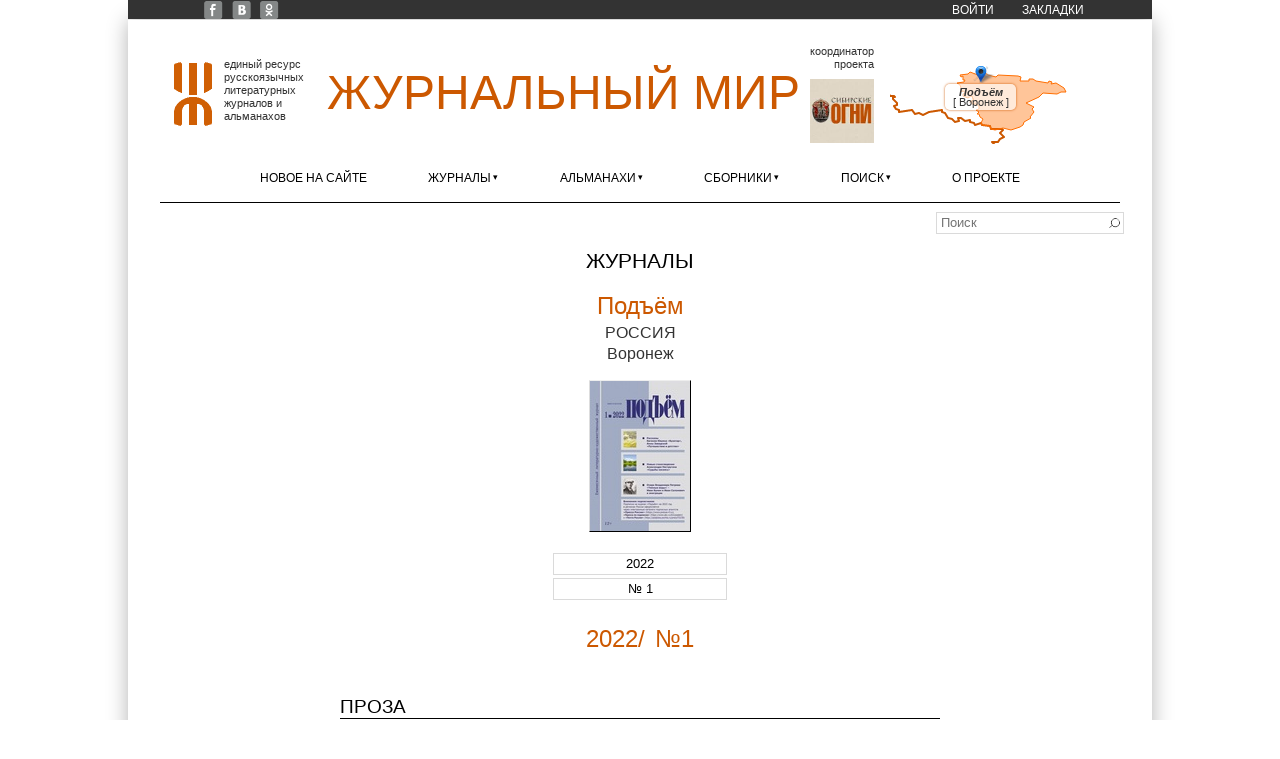

--- FILE ---
content_type: text/html; charset=utf-8
request_url: https://xn--80alhdjhdcxhy5hl.xn--p1ai/podyom-no1-2022
body_size: 16225
content:
<!DOCTYPE html>
<html lang="ru" dir="ltr"
  xmlns:content="http://purl.org/rss/1.0/modules/content/"
  xmlns:dc="http://purl.org/dc/terms/"
  xmlns:foaf="http://xmlns.com/foaf/0.1/"
  xmlns:og="http://ogp.me/ns#"
  xmlns:rdfs="http://www.w3.org/2000/01/rdf-schema#"
  xmlns:sioc="http://rdfs.org/sioc/ns#"
  xmlns:sioct="http://rdfs.org/sioc/types#"
  xmlns:skos="http://www.w3.org/2004/02/skos/core#"
  xmlns:xsd="http://www.w3.org/2001/XMLSchema#">
<head>
<meta charset="utf-8" />
<meta name="Generator" content="Drupal 7 (http://drupal.org)" />
<meta about="/podyom-no1-2022" typeof="skos:Concept" property="rdfs:label skos:prefLabel" content="Подъём №1/2022" />
<link rel="shortcut icon" href="https://xn--80alhdjhdcxhy5hl.xn--p1ai/sites/zhurmir/files/zhmlogoicon.ico" type="image/vnd.microsoft.icon" />
<link rel="apple-touch-icon" sizes="120x120" href="https://xn--80alhdjhdcxhy5hl.xn--p1ai/sites/all/themes/corporate/images/apple-touch-icon-120.png" />
<link rel="apple-touch-icon" sizes="152x152" href="https://xn--80alhdjhdcxhy5hl.xn--p1ai/sites/all/themes/corporate/images/apple-touch-icon-152.png" />
<link rel="apple-touch-icon" sizes="167x167" href="https://xn--80alhdjhdcxhy5hl.xn--p1ai/sites/all/themes/corporate/images/apple-touch-icon-167.png" />
<link rel="apple-touch-icon" sizes="180x180" href="https://xn--80alhdjhdcxhy5hl.xn--p1ai/sites/all/themes/corporate/images/apple-touch-icon-180.png" />
<title>Подъём №1/2022 | Журнальный мир</title>
<link type="text/css" rel="stylesheet" href="https://xn--80alhdjhdcxhy5hl.xn--p1ai/sites/zhurmir/files/css/css_xE-rWrJf-fncB6ztZfd2huxqgxu4WO-qwma6Xer30m4.css" media="all" />
<link type="text/css" rel="stylesheet" href="https://xn--80alhdjhdcxhy5hl.xn--p1ai/sites/zhurmir/files/css/css__LeQxW73LSYscb1O__H6f-j_jdAzhZBaesGL19KEB6U.css" media="all" />
<link type="text/css" rel="stylesheet" href="https://xn--80alhdjhdcxhy5hl.xn--p1ai/sites/zhurmir/files/css/css_fjufzfCHkBHj20i4AYTseP4Tg1lxj6zteEz3L6dPR8g.css" media="all" />
<link type="text/css" rel="stylesheet" href="https://xn--80alhdjhdcxhy5hl.xn--p1ai/sites/zhurmir/files/css/css_9FphktpWtN8MyvXdG1RTvTidm59579fZXebwA43rpJc.css" media="all" />
<link type="text/css" rel="stylesheet" href="https://xn--80alhdjhdcxhy5hl.xn--p1ai/sites/zhurmir/files/css/css_bvEyh4lavR0nX4t0oxbNWjhth3jM-ZMLKr9NnAL8ZmE.css" media="all" />
<script type="text/javascript" src="//code.jquery.com/jquery-1.12.4.min.js"></script>
<script type="text/javascript">
<!--//--><![CDATA[//><!--
window.jQuery || document.write("<script src='/sites/all/modules/jquery_update/replace/jquery/1.12/jquery.min.js'>\x3C/script>")
//--><!]]>
</script>
<script type="text/javascript" src="https://xn--80alhdjhdcxhy5hl.xn--p1ai/sites/zhurmir/files/js/js_GOikDsJOX04Aww72M-XK1hkq4qiL_1XgGsRdkL0XlDo.js"></script>
<script type="text/javascript" src="//code.jquery.com/ui/1.10.2/jquery-ui.min.js"></script>
<script type="text/javascript">
<!--//--><![CDATA[//><!--
window.jQuery.ui || document.write("<script src='/sites/all/modules/jquery_update/replace/ui/ui/minified/jquery-ui.min.js'>\x3C/script>")
//--><!]]>
</script>
<script type="text/javascript" src="https://xn--80alhdjhdcxhy5hl.xn--p1ai/sites/zhurmir/files/js/js_onbE0n0cQY6KTDQtHO_E27UBymFC-RuqypZZ6Zxez-o.js"></script>
<script type="text/javascript" src="https://xn--80alhdjhdcxhy5hl.xn--p1ai/sites/zhurmir/files/js/js_QiDzrlXbx1QyO9rgySVwjZcpn3dbq7Y85FRwZpuTNV0.js"></script>
<script type="text/javascript" src="https://xn--80alhdjhdcxhy5hl.xn--p1ai/sites/zhurmir/files/js/js_0-BJ7LpwEb8VCFdVpj-nywXSiHGr9f5vlgCyHS7NZHo.js"></script>
<script type="text/javascript">
<!--//--><![CDATA[//><!--
jQuery(document).ready(function () { jQuery(".view-journal-view h3, .view-journal-view .views-field-php-1 > .field-content, .view-journal-view .views-field-php-2 > .field-content, .view-journal-view .views-field-php > .field-content, .taxonomy-term.vocabulary-issues .taxonomy-term-description p").once(function() { balanceText(this); }); });
//--><!]]>
</script>
<script type="text/javascript" src="https://xn--80alhdjhdcxhy5hl.xn--p1ai/sites/zhurmir/files/js/js_-oEDdwe4XpUqUj4W0KJs96ENaXIrGvjBvIP-WYYBi54.js"></script>
<script type="text/javascript" src="https://xn--80alhdjhdcxhy5hl.xn--p1ai/sites/zhurmir/files/js/js_RQYZVeHPi3w-mFxrJnVPIM2y5c6Pa2vxl0yyxHU-ho4.js"></script>
<script type="text/javascript" src="https://xn--80alhdjhdcxhy5hl.xn--p1ai/sites/zhurmir/files/js/js_6C-gZ6JYF01F7XpRRdXppzdWYf7uKdMGco6EWtJjbG4.js"></script>
<script type="text/javascript">
<!--//--><![CDATA[//><!--
jQuery.extend(Drupal.settings, {"basePath":"\/","pathPrefix":"","setHasJsCookie":0,"ajaxPageState":{"theme":"corporate","theme_token":"l9HW8U5dq8LSt9lWnHgwCYxSv3JZehmAtfo6SJloZq8","js":{"\/\/code.jquery.com\/jquery-1.12.4.min.js":1,"0":1,"misc\/jquery-extend-3.4.0.js":1,"misc\/jquery-html-prefilter-3.5.0-backport.js":1,"misc\/jquery.once.js":1,"misc\/drupal.js":1,"sites\/all\/modules\/jquery_update\/js\/jquery_browser.js":1,"\/\/code.jquery.com\/ui\/1.10.2\/jquery-ui.min.js":1,"1":1,"misc\/form-single-submit.js":1,"sites\/all\/modules\/entityreference\/js\/entityreference.js":1,"sites\/all\/modules\/scroll_to_destination_anchors\/scroll_to_destination_anchors.js":1,"sites\/all\/modules\/back_to_top\/js\/back_to_top.js":1,"public:\/\/languages\/ru_XhYIVLglTud6Vv9R0bBw2xJ4mOjUVFHstp_l5pCvvGE.js":1,"sites\/all\/libraries\/colorbox\/jquery.colorbox-min.js":1,"sites\/all\/libraries\/DOMPurify\/purify.min.js":1,"sites\/all\/modules\/colorbox\/js\/colorbox.js":1,"sites\/all\/modules\/colorbox\/styles\/default\/colorbox_style.js":1,"sites\/all\/modules\/colorbox\/js\/colorbox_load.js":1,"sites\/all\/themes\/corporate\/js\/balancetext.min.js":1,"2":1,"sites\/all\/modules\/extlink\/js\/extlink.js":1,"sites\/all\/themes\/corporate\/js\/superfish.min.js":1,"sites\/all\/themes\/corporate\/js\/jquery.timer.js":1,"sites\/all\/themes\/corporate\/js\/effects.js":1,"sites\/all\/libraries\/leaflet\/leaflet.js":1},"css":{"modules\/system\/system.base.css":1,"modules\/system\/system.menus.css":1,"modules\/system\/system.messages.css":1,"modules\/system\/system.theme.css":1,"misc\/ui\/jquery.ui.core.css":1,"misc\/ui\/jquery.ui.theme.css":1,"modules\/field\/theme\/field.css":1,"modules\/node\/node.css":1,"modules\/search\/search.css":1,"modules\/user\/user.css":1,"sites\/all\/modules\/extlink\/css\/extlink.css":1,"sites\/all\/modules\/views\/css\/views.css":1,"sites\/all\/modules\/back_to_top\/css\/back_to_top_text.css":1,"sites\/all\/themes\/corporate\/css\/background.css":1,"sites\/all\/libraries\/leaflet\/leaflet.css":1,"sites\/all\/modules\/colorbox\/styles\/default\/colorbox_style.css":1,"sites\/all\/modules\/ctools\/css\/ctools.css":1,"modules\/taxonomy\/taxonomy.css":1,"sites\/all\/themes\/corporate\/css\/style.css":1,"sites\/all\/themes\/corporate\/css\/zhur-mir.css":1}},"colorbox":{"transition":"elastic","speed":"400","opacity":"0.85","slideshow":false,"slideshowAuto":true,"slideshowSpeed":"2500","slideshowStart":"start slideshow","slideshowStop":"stop slideshow","current":"{current} \u0438\u0437 {total}","previous":"\u00ab \u041f\u0440\u0435\u0434.","next":"\u0421\u043b\u0435\u0434. \u00bb","close":"\u0417\u0430\u043a\u0440.","overlayClose":true,"returnFocus":true,"maxWidth":"98%","maxHeight":"98%","initialWidth":"200","initialHeight":"300","fixed":true,"scrolling":true,"mobiledetect":true,"mobiledevicewidth":"480px","file_public_path":"\/sites\/zhurmir\/files","specificPagesDefaultValue":"admin*\nimagebrowser*\nimg_assist*\nimce*\nnode\/add\/*\nnode\/*\/edit\nprint\/*\nprintpdf\/*\nsystem\/ajax\nsystem\/ajax\/*"},"zhurmir":{"smap":{"codes":[{"country_code":"RU","area_code":"VOR","city":"\u0412\u043e\u0440\u043e\u043d\u0435\u0436","lat":"51.665986500000","lon":"39.188213100000","geomap":"23842","name":"\u041f\u043e\u0434\u044a\u0451\u043c","country":"\u0420\u043e\u0441\u0441\u0438\u044f","area":"\u0412\u043e\u0440\u043e\u043d\u0435\u0436\u0441\u043a\u0430\u044f \u043e\u0431\u043b\u0430\u0441\u0442\u044c"}],"dots":[{"country_code":"RU","area_code":"MOW","city":"\u041c\u043e\u0441\u043a\u0432\u0430","lat":"55.7565422100000000","lon":"37.6149215700000000","cnt":"5961","country":"\u0420\u043e\u0441\u0441\u0438\u044f","area":"\u041c\u043e\u0441\u043a\u0432\u0430"},{"country_code":"RU","area_code":"NVS","city":"\u041d\u043e\u0432\u043e\u0441\u0438\u0431\u0438\u0440\u0441\u043a","lat":"55.0316810600000000","lon":"82.9280014000000000","cnt":"398","country":"\u0420\u043e\u0441\u0441\u0438\u044f","area":"\u041d\u043e\u0432\u043e\u0441\u0438\u0431\u0438\u0440\u0441\u043a\u0430\u044f \u043e\u0431\u043b\u0430\u0441\u0442\u044c"},{"country_code":"RU","area_code":"TOM","city":"\u0422\u043e\u043c\u0441\u043a","lat":"56.4884033200000000","lon":"84.9468307500000000","cnt":"191","country":"\u0420\u043e\u0441\u0441\u0438\u044f","area":"\u0422\u043e\u043c\u0441\u043a\u0430\u044f \u043e\u0431\u043b\u0430\u0441\u0442\u044c"},{"country_code":"RU","area_code":"KO","city":"\u0421\u044b\u043a\u0442\u044b\u0432\u043a\u0430\u0440","lat":"61.6712722800000000","lon":"50.8375587500000000","cnt":"42","country":"\u0420\u043e\u0441\u0441\u0438\u044f","area":"\u0420\u0435\u0441\u043f\u0443\u0431\u043b\u0438\u043a\u0430 \u041a\u043e\u043c\u0438"}]}},"back_to_top":{"back_to_top_button_trigger":"200","back_to_top_button_text":"\u041d\u0430\u0432\u0435\u0440\u0445","#attached":{"library":[["system","ui"]]}},"urlIsAjaxTrusted":{"\/podyom-no1-2022":true},"extlink":{"extTarget":"_blank","extClass":"ext","extLabel":"(\u0432\u043d\u0435\u0448\u043d\u044f\u044f \u0441\u0441\u044b\u043b\u043a\u0430)","extImgClass":0,"extIconPlacement":0,"extSubdomains":1,"extExclude":"","extInclude":"\\\/external\\\/http(s?)\\\/","extCssExclude":"","extCssExplicit":"","extAlert":0,"extAlertText":"This link will take you to an external web site.","mailtoClass":"mailto","mailtoLabel":"(\u0441\u0441\u044b\u043b\u043a\u0430 \u0434\u043b\u044f \u043e\u0442\u043f\u0440\u0430\u0432\u043a\u0438 email)","extUseFontAwesome":0}});
//--><!]]>
</script>
<!--[if lt IE 9]><script src="http://html5shiv.googlecode.com/svn/trunk/html5.js"></script><![endif]-->
</head>
<body class="html not-front not-logged-in no-sidebars page-taxonomy page-taxonomy-term page-taxonomy-term- page-taxonomy-term-29715 nobkimg white">
    <div id="wrapper">
  <div class="inwrap">
    <div id="header-top">
                  <div id="very-top">
            <div class="region region-very-top">
  <div id="block-menu-menu-top-menu" class="block block-menu">

      
  <div class="content">
    <ul class="menu"><li class="first leaf"><a href="https://www.facebook.com/zhurmir" title="Facebook «Журнального мира»">FB</a></li>
<li class="leaf"><a href="https://vk.com/zhurmir" title="«Журнальный мир» ВКонтакте">VK</a></li>
<li class="leaf"><a href="https://ok.ru/zhurmir" title="«Журнальный мир» в «Одноклассниках»">OK</a></li>
<li class="leaf"><a href="/user/login?destination=" title="">Войти</a></li>
<li class="last expanded"><a href="/zakladki">Закладки</a><ul class="menu"><li class="first last leaf"><span title="" class="separator"><hr></span></li>
</ul></li>
</ul>  </div>
  
</div> <!-- /.block -->
</div>
 <!-- /.region -->
          </div>
        

        <div class="logo">
                      <div id="logoimg">
              <a href="/" title="Главная"><img src="https://xn--80alhdjhdcxhy5hl.xn--p1ai/sites/zhurmir/files/zhmlogo.gif" width="38" height="64" alt="Главная" /></a>
            </div>
                    <div class="sitename">
            <h1><a href="/" title="Главная">Журнальный мир</a></h1>
            <h2></h2>
          </div>
                                <div id="coordinator">
                              <div class="header">Координатор проекта</div>
                            <div id="coordimg">
                <a href="http://сибирскиеогни.рф/" title=""><img src="/sites/all/themes/corporate/images/coordinator.png" width="64" height="64" alt="сибирскиеогни.рф"  title="Старейший в стране литературно-художественный и публицистический журнал" target="_blank"/></a>
              </div>
                          </div>
                                <div id="small_map">
              <div class="region region-small-map">
  <div id="block-zhurmir-small-map-block" class="block block-zhurmir">

      
  <div class="content">
    <a href="/karta" title="Развернуть карту с изданиями"><div id="small-map-display"></div></a>  </div>
  
</div> <!-- /.block -->
</div>
 <!-- /.region -->
            </div>          
          
      </div>
	
    <div id="menu-container">
    <div id="main-menu" class="menu-menu-container">
        <ul class="menu"><li class="first leaf"><a href="/novoe-na-saite">Новое на сайте</a></li>
<li class="expanded"><a href="/zhurnaly">Журналы</a><ul class="menu"><li class="first leaf"><a href="/zhurnaly/be" class="country-label-at-menu">Бельгия</a></li>
<li class="leaf"><a href="/zhurnaly/emigrantskaya-lira"><span class="menu-li-a-title">Эмигрантская лира</span> <span title="Валлония" class="menu-li-a-hint">Льеж</span></a></li>
<li class="leaf"><a href="/zhurnaly/ca" class="country-label-at-menu">Канада</a></li>
<li class="leaf"><a href="/zhurnaly/novyy-svet"><span class="menu-li-a-title">Новый Свет</span> <span title="Онтарио" class="menu-li-a-hint">Торонто</span></a></li>
<li class="leaf"><a href="/zhurnaly/de" class="country-label-at-menu">Германия</a></li>
<li class="leaf"><a href="/zhurnaly/plavuchiy-most"><span class="menu-li-a-title">Плавучий мост</span> <span title="Гессен" class="menu-li-a-hint">Фульда</span></a></li>
<li class="leaf"><a href="/zhurnaly/il" class="country-label-at-menu">Израиль</a></li>
<li class="leaf"><a href="/zhurnaly/literaturnyy-ierusalim"><span class="menu-li-a-title">Литературный Иерусалим</span> <span title="Иерусалимский округ" class="menu-li-a-hint">Иерусалим</span></a></li>
<li class="leaf"><a href="/zhurnaly/ru" class="country-label-at-menu">Россия</a></li>
<li class="leaf"><a href="/zhurnaly/avrora"><span class="menu-li-a-title">Аврора</span> <span class="menu-li-a-hint">Санкт-Петербург</span></a></li>
<li class="leaf"><a href="/zhurnaly/az-art"><span class="menu-li-a-title">Азъ-арт</span> <span title="Иркутская область" class="menu-li-a-hint">Иркутск</span></a></li>
<li class="leaf"><a href="/zhurnaly/altay"><span class="menu-li-a-title">Алтай</span> <span title="Алтайский край" class="menu-li-a-hint">Барнаул</span></a></li>
<li class="leaf"><a href="/zhurnaly/argamak.-tatarstan"><span class="menu-li-a-title">Аргамак. Татарстан</span> <span title="Республика Татарстан" class="menu-li-a-hint">Набережные Челны</span></a></li>
<li class="leaf"><a href="/zhurnaly/art"><span class="menu-li-a-title">АРТ</span> <span title="Республика Коми" class="menu-li-a-hint">Сыктывкар</span></a></li>
<li class="leaf"><a href="/zhurnaly/belskie-prostory"><span class="menu-li-a-title">Бельские просторы</span> <span title="Республика Башкортостан" class="menu-li-a-hint">Уфа</span></a></li>
<li class="leaf"><a href="/zhurnaly/berega"><span class="menu-li-a-title">Берега</span> <span title="Калининградская область" class="menu-li-a-hint">Калининград</span></a></li>
<li class="leaf"><a href="/zhurnaly/biyskiy-vestnik"><span class="menu-li-a-title">Бийский Вестник</span> <span title="Алтайский край" class="menu-li-a-hint">Бийск</span></a></li>
<li class="leaf"><a href="/zhurnaly/brega-tavridy"><span class="menu-li-a-title">Брега Тавриды</span> <span title="Республика Крым" class="menu-li-a-hint">Симферополь</span></a></li>
<li class="leaf"><a href="/zhurnaly/velikoross"><span class="menu-li-a-title">Великороссъ</span> <span title="Московская область" class="menu-li-a-hint">Лобня</span></a></li>
<li class="leaf"><a href="/zhurnaly/vertikal.-xxi-vek"><span class="menu-li-a-title">Вертикаль. XXI век</span> <span title="Нижегородская область" class="menu-li-a-hint">Нижний Новгород</span></a></li>
<li class="leaf"><a href="/zhurnaly/veshch"><span class="menu-li-a-title">Вещь</span> <span title="Пермский край" class="menu-li-a-hint">Пермь</span></a></li>
<li class="leaf"><a href="/zhurnaly/gostinyy-dvor"><span class="menu-li-a-title">Гостиный Дворъ</span> <span title="Оренбургская область" class="menu-li-a-hint">Оренбург</span></a></li>
<li class="leaf"><a href="/zhurnaly/dalniy-vostok"><span class="menu-li-a-title">Дальний Восток</span> <span title="Хабаровский край" class="menu-li-a-hint">Хабаровск</span></a></li>
<li class="leaf"><a href="/zhurnaly/den-i-noch"><span class="menu-li-a-title">День и ночь</span> <span title="Красноярский край" class="menu-li-a-hint">Красноярск</span></a></li>
<li class="leaf"><a href="/zhurnaly/don"><span class="menu-li-a-title">Дон</span> <span title="Ростовская область" class="menu-li-a-hint">Ростов-на-Дону</span></a></li>
<li class="leaf"><a href="/zhurnaly/istoki"><span class="menu-li-a-title">Истоки</span> <span title="Красноярский край" class="menu-li-a-hint">пгт Нижний Ингаш</span></a></li>
<li class="leaf"><a href="/zhurnaly/krym"><span class="menu-li-a-title">Крым</span> <span title="Республика Крым" class="menu-li-a-hint">Симферополь</span></a></li>
<li class="leaf"><a href="/zhurnaly/kultura-altayskogo-kraya"><span class="menu-li-a-title">Культура Алтайского края</span> <span title="Алтайский край" class="menu-li-a-hint">Барнаул</span></a></li>
<li class="leaf"><a href="/zhurnaly/literaturnye-znakomstva"><span class="menu-li-a-title">Литературные знакомства</span> <span class="menu-li-a-hint">Москва</span></a></li>
<li class="leaf"><a href="/zhurnaly/na-russkih-prostorah"><span class="menu-li-a-title">На русских просторах</span> <span class="menu-li-a-hint">Санкт-Петербург</span></a></li>
<li class="leaf"><a href="/zhurnaly/nachalo-veka"><span class="menu-li-a-title">Начало века</span> <span title="Томская область" class="menu-li-a-hint">Томск</span></a></li>
<li class="leaf"><a href="/zhurnaly/nash-sovremennik"><span class="menu-li-a-title">Наш современник</span> <span class="menu-li-a-hint">Москва</span></a></li>
<li class="leaf"><a href="/zhurnaly/nevecherniy-svet"><span class="menu-li-a-title">Невечерний свет</span> <span class="menu-li-a-hint">Санкт-Петербург</span></a></li>
<li class="leaf"><a href="/zhurnaly/nevskiy-almanah"><span class="menu-li-a-title">Невский альманах</span> <span class="menu-li-a-hint">Санкт-Петербург</span></a></li>
<li class="leaf"><a href="/zhurnaly/nizhniy-novgorod"><span class="menu-li-a-title">Нижний Новгород</span> <span title="Нижегородская область" class="menu-li-a-hint">Нижний Новгород</span></a></li>
<li class="leaf"><a href="/zhurnaly/novosibirsk"><span class="menu-li-a-title">Новосибирск</span> <span title="Новосибирская область" class="menu-li-a-hint">Новосибирск</span></a></li>
<li class="leaf"><a href="/zhurnaly/ogni-kuzbassa"><span class="menu-li-a-title">Огни Кузбасса</span> <span title="Кемеровская область" class="menu-li-a-hint">Кемерово</span></a></li>
<li class="leaf"><a href="/zhurnaly/ogni-nad-biey"><span class="menu-li-a-title">Огни над Бией</span> <span title="Алтайский край" class="menu-li-a-hint">Бийск</span></a></li>
<li class="leaf"><a href="/zhurnaly/parus"><span class="menu-li-a-title">Парус</span> <span class="menu-li-a-hint">Москва</span></a></li>
<li class="leaf"><a href="/zhurnaly/periskop"><span class="menu-li-a-title">Перископ</span> <span title="Волгоградская область" class="menu-li-a-hint">Волгоград</span></a></li>
<li class="leaf"><a href="/zhurnaly/podyom"><span class="menu-li-a-title">Подъём</span> <span title="Воронежская область" class="menu-li-a-hint">Воронеж</span></a></li>
<li class="leaf"><a href="/zhurnaly/posle-12"><span class="menu-li-a-title">После 12</span> <span title="Кемеровская область" class="menu-li-a-hint">Кемерово</span></a></li>
<li class="leaf"><a href="/zhurnaly/priokskie-zori"><span class="menu-li-a-title">Приокские зори</span> <span title="Тульская область" class="menu-li-a-hint">Тула</span></a></li>
<li class="leaf"><a href="/zhurnaly/rodnaya-kuban"><span class="menu-li-a-title">Родная Кубань</span> <span title="Краснодарский край" class="menu-li-a-hint">Краснодар</span></a></li>
<li class="leaf"><a href="/zhurnaly/roman-gazeta"><span class="menu-li-a-title">Роман-газета</span> <span class="menu-li-a-hint">Москва</span></a></li>
<li class="leaf"><a href="/zhurnaly/rossiyskiy-kolokol"><span class="menu-li-a-title">Российский колокол</span> <span class="menu-li-a-hint">Москва</span></a></li>
<li class="leaf"><a href="/zhurnaly/sever"><span class="menu-li-a-title">Север</span> <span title="Республика Карелия" class="menu-li-a-hint">Петрозаводск</span></a></li>
<li class="leaf"><a href="/zhurnaly/sibirskie-ogni"><span class="menu-li-a-title">Сибирские огни</span> <span title="Новосибирская область" class="menu-li-a-hint">Новосибирск</span></a></li>
<li class="leaf"><a href="/zhurnaly/sibirskiy-parnas"><span class="menu-li-a-title">Сибирский Парнас</span> <span title="Новосибирская область" class="menu-li-a-hint">Новосибирск</span></a></li>
<li class="leaf"><a href="/zhurnaly/sibir"><span class="menu-li-a-title">Сибирь</span> <span title="Иркутская область" class="menu-li-a-hint">Иркутск</span></a></li>
<li class="leaf"><a href="/zhurnaly/soyuz-pisateley"><span class="menu-li-a-title">Союз писателей</span> <span title="Кемеровская область" class="menu-li-a-hint">Новокузнецк</span></a></li>
<li class="leaf"><a href="/zhurnaly/tradiciiavangard"><span class="menu-li-a-title">Традиции&Авангард</span> <span title="Свердловская область" class="menu-li-a-hint">Екатеринбург</span></a></li>
<li class="leaf"><a href="/zhurnaly/fantasticheskaya-sreda"><span class="menu-li-a-title">Фантастическая среда</span> <span title="Алтайский край" class="menu-li-a-hint">Барнаул</span></a></li>
<li class="leaf"><a href="/zhurnaly/etazhi"><span class="menu-li-a-title">Этажи</span> <span class="menu-li-a-hint">Москва</span></a></li>
<li class="leaf"><a href="/zhurnaly/yunost"><span class="menu-li-a-title">Юность</span> <span class="menu-li-a-hint">Москва</span></a></li>
<li class="leaf"><a href="/zhurnaly/ua" class="country-label-at-menu">Украина</a></li>
<li class="last leaf"><a href="/zhurnaly/yuzhnoe-siyanie"><span class="menu-li-a-title">Южное сияние</span> <span title="Одесская область" class="menu-li-a-hint">Одесса</span></a></li>
</ul></li>
<li class="expanded"><a href="/almanahi" class="focusing-items-with-easing" title="">Альманахи</a><ul class="menu"><li class="first leaf"><a href="/almanahi/au" class="country-label-at-menu">Австралия</a></li>
<li class="leaf"><a href="/almanahi/vitrazhi"><span class="menu-li-a-title">Витражи</span> <span title="Виктория" class="menu-li-a-hint">Мельбурн</span></a></li>
<li class="leaf"><a href="/almanahi/ru" class="country-label-at-menu">Россия</a></li>
<li class="leaf"><a href="/almanahi/arina-nn"><span class="menu-li-a-title">Арина НН</span> <span title="Нижегородская область" class="menu-li-a-hint">Нижний Новгород</span></a></li>
<li class="leaf"><a href="/almanahi/bashnya"><span class="menu-li-a-title">Башня</span> <span title="Оренбургская область" class="menu-li-a-hint">Оренбург</span></a></li>
<li class="leaf"><a href="/almanahi/vrata-sibiri"><span class="menu-li-a-title">Врата Сибири</span> <span title="Тюменская область" class="menu-li-a-hint">Тюмень</span></a></li>
<li class="leaf"><a href="/almanahi/den-poezii"><span class="menu-li-a-title">День поэзии</span> <span class="menu-li-a-hint">Санкт-Петербург</span></a></li>
<li class="leaf"><a href="/almanahi/eniseyka"><span class="menu-li-a-title">Енисейка</span> <span title="Красноярский край" class="menu-li-a-hint">Красноярск</span></a></li>
<li class="leaf"><a href="/almanahi/zolotoe-runo"><span class="menu-li-a-title">Золотое руно</span> <span class="menu-li-a-hint">Москва</span></a></li>
<li class="leaf"><a href="/almanahi/kovcheg"><span class="menu-li-a-title">Ковчег</span> <span title="Тульская область" class="menu-li-a-hint">Тула</span></a></li>
<li class="leaf"><a href="/almanahi/kolomenskiy-almanah"><span class="menu-li-a-title">Коломенский альманах</span> <span title="Московская область" class="menu-li-a-hint">Коломна</span></a></li>
<li class="leaf"><a href="/almanahi/kolchuginskaya-osen"><span class="menu-li-a-title">Кольчугинская осень</span> <span title="Кемеровская область" class="menu-li-a-hint">Ленинск-Кузнецкий</span></a></li>
<li class="leaf"><a href="/almanahi/kuzneckaya-krepost"><span class="menu-li-a-title">Кузнецкая крепость</span> <span title="Кемеровская область" class="menu-li-a-hint">Новокузнецк</span></a></li>
<li class="leaf"><a href="/almanahi/literaturnyy-kurs"><span class="menu-li-a-title">Литературный курс</span> <span title="Челябинская область" class="menu-li-a-hint">Челябинск</span></a></li>
<li class="leaf"><a href="/almanahi/literaturnyy-overlok"><span class="menu-li-a-title">Литературный оверлок</span> <span title="Московская область" class="menu-li-a-hint">Химки</span></a></li>
<li class="leaf"><a href="/almanahi/menestrel"><span class="menu-li-a-title">Менестрель</span> <span title="Омская область" class="menu-li-a-hint">Омск</span></a></li>
<li class="leaf"><a href="/almanahi/molodoy-s.-peterburg"><span class="menu-li-a-title">Молодой С.-Петербург</span> <span class="menu-li-a-hint">Санкт-Петербург</span></a></li>
<li class="leaf"><a href="/almanahi/novyy-eniseyskiy-literator"><span class="menu-li-a-title">Новый Енисейский литератор</span> <span title="Красноярский край" class="menu-li-a-hint">Красноярск</span></a></li>
<li class="leaf"><a href="/almanahi/obraz"><span class="menu-li-a-title">Образ</span> <span title="Кемеровская область" class="menu-li-a-hint">Ленинск-Кузнецкий</span></a></li>
<li class="leaf"><a href="/almanahi/obraz-almanah-sovremennoy-poezii"><span class="menu-li-a-title">Образ: альманах современной поэзии</span> <span class="menu-li-a-hint">Москва</span></a></li>
<li class="leaf"><a href="/almanahi/oryol-literaturnyy"><span class="menu-li-a-title">Орёл литературный</span> <span title="Орловская область" class="menu-li-a-hint">Орёл</span></a></li>
<li class="leaf"><a href="/almanahi/pod-chasami"><span class="menu-li-a-title">Под часами</span> <span title="Смоленская область" class="menu-li-a-hint">Смоленск</span></a></li>
<li class="leaf"><a href="/almanahi/poeticheskiy-almanah-obraz"><span class="menu-li-a-title">Поэтический альманах «Образ»</span> <span class="menu-li-a-hint">Москва</span></a></li>
<li class="leaf"><a href="/almanahi/pyatyu-pyat"><span class="menu-li-a-title">Пятью пять</span> <span class="menu-li-a-hint">Москва</span></a></li>
<li class="leaf"><a href="/almanahi/rukopis"><span class="menu-li-a-title">Рукопись</span> <span title="Ростовская область" class="menu-li-a-hint">Ростов-на-Дону</span></a></li>
<li class="leaf"><a href="/almanahi/serebryanyy-dozhd"><span class="menu-li-a-title">Серебряный дождь</span> <span title="Московская область" class="menu-li-a-hint">Коломна</span></a></li>
<li class="leaf"><a href="/almanahi/skladchina"><span class="menu-li-a-title">Складчина</span> <span title="Омская область" class="menu-li-a-hint">Омск</span></a></li>
<li class="leaf"><a href="/almanahi/slovesnost"><span class="menu-li-a-title">Словесность</span> <span class="menu-li-a-hint">Москва</span></a></li>
<li class="leaf"><a href="/almanahi/taryane"><span class="menu-li-a-title">ТарЯне</span> <span title="Омская область" class="menu-li-a-hint">Тара</span></a></li>
<li class="leaf"><a href="/almanahi/caricyn"><span class="menu-li-a-title">Царицын</span> <span title="Волгоградская область" class="menu-li-a-hint">Волгоград</span></a></li>
<li class="leaf"><a href="/almanahi/chasha-krugovaya"><span class="menu-li-a-title">Чаша круговая</span> <span title="Свердловская область" class="menu-li-a-hint">Екатеринбург</span></a></li>
<li class="leaf"><a href="/almanahi/ua" class="country-label-at-menu">Украина</a></li>
<li class="leaf"><a href="/almanahi/krylya"><span class="menu-li-a-title">Крылья</span> <span title="Луганская область" class="menu-li-a-hint">Луганск</span></a></li>
<li class="last leaf"><a href="/almanahi/novyy-gilgamesh"><span class="menu-li-a-title">Новый Гильгамеш</span> <span class="menu-li-a-hint">Киев</span></a></li>
</ul></li>
<li class="expanded"><a href="/sborniki">Сборники</a><ul class="menu"><li class="first leaf"><a href="/sborniki/ru" class="country-label-at-menu">Россия</a></li>
<li class="leaf"><a href="/sborniki/z-budem-zhit"><span class="menu-li-a-title">Z «Будем жить!»</span> <span title="Новосибирская область" class="menu-li-a-hint">Новосибирск</span></a></li>
<li class="leaf"><a href="/sborniki/zarya"><span class="menu-li-a-title">Заря</span> <span class="menu-li-a-hint">Москва</span></a></li>
<li class="leaf"><a href="/sborniki/novye-pisateli"><span class="menu-li-a-title">Новые писатели</span> <span class="menu-li-a-hint">Москва</span></a></li>
<li class="leaf"><a href="/sborniki/otrazhenie-nastoyashchego-vremeni"><span class="menu-li-a-title">Отражение настоящего времени</span> <span class="menu-li-a-hint">Санкт-Петербург</span></a></li>
<li class="leaf"><a href="/sborniki/uyti.-ostatsya.-zhit.-tom-i"><span class="menu-li-a-title">Уйти. Остаться. Жить. Том I</span> <span class="menu-li-a-hint">Москва</span></a></li>
<li class="last leaf"><a href="/sborniki/uyti.-ostatsya.-zhit.-tom-ii"><span class="menu-li-a-title">Уйти. Остаться. Жить. Том II</span> <span class="menu-li-a-hint">Москва</span></a></li>
</ul></li>
<li class="expanded"><a href="/vse-avtory" title="">Поиск</a><ul class="menu"><li class="first leaf"><a href="/poisk/avtor" title="">Автор</a></li>
<li class="leaf"><a href="/poisk/proza" title="">Проза</a></li>
<li class="leaf"><a href="/poisk/poeziya" title="">Поэзия</a></li>
<li class="leaf"><a href="/poisk/dramaturgiya" title="">Драматургия</a></li>
<li class="leaf"><a href="/poisk/publicistika" title="">Публицистика</a></li>
<li class="leaf"><a href="/poisk/kritika" title="">Критика</a></li>
<li class="leaf"><a href="/poisk/vernisazh" title="">Вернисаж</a></li>
<li class="leaf"><a href="/vse-zhurnaly" title="">Журналы</a></li>
<li class="leaf"><a href="/vse-almanahi" title="">Альманахи</a></li>
<li class="leaf"><a href="/poisk/geo" title="">Страна/ город</a></li>
<li class="last leaf"><a href="/vse-avtory" title="">По выбранным элементам</a></li>
</ul></li>
<li class="last leaf"><a href="/about" title="">О проекте</a></li>
</ul>      </div>
    </div>
    </div>
  <div id="content-container">

    
 <div id="page-container">
  
       
   <div class="region region-header">
  <div id="block-search-form" class="block block-search">

      
  <div class="content">
    <form onsubmit="if(this.search_block_form.value==&#039;Поиск&#039;){ alert(&#039;Будьте любезны ввести искомый текст.&#039;); return false; }" action="/podyom-no1-2022" method="post" id="search-block-form" accept-charset="UTF-8"><div><div class="container-inline">
      <h2 class="element-invisible">Форма поиска</h2>
    <div class="form-item form-type-textfield form-item-search-block-form">
 <label class="element-invisible" for="edit-search-block-form--2">Поиск </label>
 <input title="Введите ключевые слова для поиска." placeholder="Поиск" type="text" id="edit-search-block-form--2" name="search_block_form" value="" size="12" maxlength="128" class="form-text" />
</div>
<div class="form-actions form-wrapper" id="edit-actions"><input type="image" id="edit-submit" name="submit" src="/sites/all/themes/corporate/images/poisk.gif" class="form-submit" /></div><input type="hidden" name="form_build_id" value="form-_IXC9kVmcu8i6oYmu_G3hsF_MoZPOHwwhZ5hBojqJS8" />
<input type="hidden" name="form_id" value="search_block_form" />
</div>
</div></form>  </div>
  
</div> <!-- /.block -->
</div>
 <!-- /.region -->
  
  
  <div id="content">
    <section id="main" role="main" class="post">
        <a id="main-content"></a>
                            <div class="region region-content">
  <div id="block-system-main" class="block block-system">

      
  <div class="content">
    <div class="term-listing-heading"><div  class="ds-1col taxonomy-term vocabulary-issues view-mode-full clearfix">

  
  <div class="field field-name-zhm-term-title field-type-ds field-label-hidden"><div class="field-items"><div class="field-item even">Журналы</div></div></div><div class="field field-name-field-journal field-type-taxonomy-term-reference field-label-hidden"><div class="field-items"><div class="field-item even"><a href="/zhurnaly/podiem" typeof="skos:Concept" property="rdfs:label skos:prefLabel" datatype="">Подъём</a></div></div></div><div class="field field-name-label-country field-type-ds field-label-hidden"><div class="field-items"><div class="field-item even"><a href="/geo/ru/vor">Россия</a></div></div></div><div class="field field-name-label-city field-type-ds field-label-hidden"><div class="field-items"><div class="field-item even"><a href="/geo/ru/vor#voronezh" title="Воронежская область">Воронеж</a></div></div></div><div class="jacket"><a href="https://xn--80alhdjhdcxhy5hl.xn--p1ai/sites/zhurmir/files/jackets/podiem-2022-1.jpg" title="Подъём №1/2022" class="colorbox" data-colorbox-gallery="" data-cbox-img-attrs="{&quot;title&quot;: &quot;&quot;, &quot;alt&quot;: &quot;&quot;}"><img typeof="foaf:Image" src="https://xn--80alhdjhdcxhy5hl.xn--p1ai/sites/zhurmir/files/styles/jacket_small/public/jackets/podiem-2022-1.jpg" width="100" height="150" alt="" title="" /></a></div><div class="div-context"><ul class="menu menu-context menu-selection menu-year"><li class="expanded">
  <a class="nolink">Выбор года</a>
  <ul class="menu"><li class="leaf" data-number="{&quot;1&quot;:&quot;\u003Ca href=\u0022\/podyom-no1-2025\u0022 title=\u0022\u041f\u043e\u0434\u044a\u0451\u043c \u21161\/2025\u0022\u003E\u003Cdiv\u003E\u2116\u0026nbsp;1\u003C\/div\u003E\u003Cimg typeof=\u0022foaf:Image\u0022 src=\u0022https:\/\/xn--80alhdjhdcxhy5hl.xn--p1ai\/sites\/zhurmir\/files\/styles\/style_micro\/public\/jackets\/podiem-2025-1.jpg\u0022 width=\u002232\u0022 height=\u002248\u0022 alt=\u0022\u0022 \/\u003E\u003C\/a\u003E&quot;,&quot;2&quot;:&quot;\u003Ca href=\u0022\/podyom-no2-2025\u0022 title=\u0022\u041f\u043e\u0434\u044a\u0451\u043c \u21162\/2025\u0022\u003E\u003Cdiv\u003E\u2116\u0026nbsp;2\u003C\/div\u003E\u003Cimg typeof=\u0022foaf:Image\u0022 src=\u0022https:\/\/xn--80alhdjhdcxhy5hl.xn--p1ai\/sites\/zhurmir\/files\/styles\/style_micro\/public\/jackets\/podiem-2025-2.jpg\u0022 width=\u002232\u0022 height=\u002248\u0022 alt=\u0022\u0022 \/\u003E\u003C\/a\u003E&quot;,&quot;3&quot;:&quot;\u003Ca href=\u0022\/podyom-no3-2025\u0022 title=\u0022\u041f\u043e\u0434\u044a\u0451\u043c \u21163\/2025\u0022\u003E\u003Cdiv\u003E\u2116\u0026nbsp;3\u003C\/div\u003E\u003Cimg typeof=\u0022foaf:Image\u0022 src=\u0022https:\/\/xn--80alhdjhdcxhy5hl.xn--p1ai\/sites\/zhurmir\/files\/styles\/style_micro\/public\/jackets\/podiem-2025-3.jpg\u0022 width=\u002232\u0022 height=\u002248\u0022 alt=\u0022\u0022 \/\u003E\u003C\/a\u003E&quot;,&quot;4&quot;:&quot;\u003Ca href=\u0022\/podyom-no4-2025\u0022 title=\u0022\u041f\u043e\u0434\u044a\u0451\u043c \u21164\/2025\u0022\u003E\u003Cdiv\u003E\u2116\u0026nbsp;4\u003C\/div\u003E\u003Cimg typeof=\u0022foaf:Image\u0022 src=\u0022https:\/\/xn--80alhdjhdcxhy5hl.xn--p1ai\/sites\/zhurmir\/files\/styles\/style_micro\/public\/jackets\/podiem-2025-4.jpg\u0022 width=\u002232\u0022 height=\u002248\u0022 alt=\u0022\u0022 \/\u003E\u003C\/a\u003E&quot;,&quot;5&quot;:&quot;\u003Ca href=\u0022\/podyom-no5-2025\u0022 title=\u0022\u041f\u043e\u0434\u044a\u0451\u043c \u21165\/2025\u0022\u003E\u003Cdiv\u003E\u2116\u0026nbsp;5\u003C\/div\u003E\u003Cimg typeof=\u0022foaf:Image\u0022 src=\u0022https:\/\/xn--80alhdjhdcxhy5hl.xn--p1ai\/sites\/zhurmir\/files\/styles\/style_micro\/public\/jackets\/podiem-2025-5.jpg\u0022 width=\u002232\u0022 height=\u002248\u0022 alt=\u0022\u0022 \/\u003E\u003C\/a\u003E&quot;,&quot;6&quot;:&quot;\u003Ca href=\u0022\/podyom-no6-2025\u0022 title=\u0022\u041f\u043e\u0434\u044a\u0451\u043c \u21166\/2025\u0022\u003E\u003Cdiv\u003E\u2116\u0026nbsp;6\u003C\/div\u003E\u003Cimg typeof=\u0022foaf:Image\u0022 src=\u0022https:\/\/xn--80alhdjhdcxhy5hl.xn--p1ai\/sites\/zhurmir\/files\/styles\/style_micro\/public\/jackets\/podem_no_6_2025.jpg\u0022 width=\u002232\u0022 height=\u002248\u0022 alt=\u0022\u0022 \/\u003E\u003C\/a\u003E&quot;,&quot;7&quot;:&quot;\u003Ca href=\u0022\/podyom-no7-2025\u0022 title=\u0022\u041f\u043e\u0434\u044a\u0451\u043c \u21167\/2025\u0022\u003E\u003Cdiv\u003E\u2116\u0026nbsp;7\u003C\/div\u003E\u003Cimg typeof=\u0022foaf:Image\u0022 src=\u0022https:\/\/xn--80alhdjhdcxhy5hl.xn--p1ai\/sites\/zhurmir\/files\/styles\/style_micro\/public\/jackets\/podem_no_7-25.jpg\u0022 width=\u002232\u0022 height=\u002248\u0022 alt=\u0022\u0022 \/\u003E\u003C\/a\u003E&quot;,&quot;8&quot;:&quot;\u003Ca href=\u0022\/podyom-no8-2025\u0022 title=\u0022\u041f\u043e\u0434\u044a\u0451\u043c \u21168\/2025\u0022\u003E\u003Cdiv\u003E\u2116\u0026nbsp;8\u003C\/div\u003E\u003Cimg typeof=\u0022foaf:Image\u0022 src=\u0022https:\/\/xn--80alhdjhdcxhy5hl.xn--p1ai\/sites\/zhurmir\/files\/styles\/style_micro\/public\/jackets\/podem_no_8_2025.jpg\u0022 width=\u002232\u0022 height=\u002248\u0022 alt=\u0022\u0022 \/\u003E\u003C\/a\u003E&quot;}"><a href="#">2025</a></li><li class="leaf" data-number="{&quot;1&quot;:&quot;\u003Ca href=\u0022\/podyom-no1-2024\u0022 title=\u0022\u041f\u043e\u0434\u044a\u0451\u043c \u21161\/2024\u0022\u003E\u003Cdiv\u003E\u2116\u0026nbsp;1\u003C\/div\u003E\u003Cimg typeof=\u0022foaf:Image\u0022 src=\u0022https:\/\/xn--80alhdjhdcxhy5hl.xn--p1ai\/sites\/zhurmir\/files\/styles\/style_micro\/public\/jackets\/podem_no_1_2024.jpg\u0022 width=\u002232\u0022 height=\u002248\u0022 alt=\u0022\u0022 \/\u003E\u003C\/a\u003E&quot;,&quot;2&quot;:&quot;\u003Ca href=\u0022\/podyom-no2-2024\u0022 title=\u0022\u041f\u043e\u0434\u044a\u0451\u043c \u21162\/2024\u0022\u003E\u003Cdiv\u003E\u2116\u0026nbsp;2\u003C\/div\u003E\u003Cimg typeof=\u0022foaf:Image\u0022 src=\u0022https:\/\/xn--80alhdjhdcxhy5hl.xn--p1ai\/sites\/zhurmir\/files\/styles\/style_micro\/public\/jackets\/podem_no_2_2024.jpg\u0022 width=\u002232\u0022 height=\u002248\u0022 alt=\u0022\u0022 \/\u003E\u003C\/a\u003E&quot;,&quot;3&quot;:&quot;\u003Ca href=\u0022\/podyom-no3-2024\u0022 title=\u0022\u041f\u043e\u0434\u044a\u0451\u043c \u21163\/2024\u0022\u003E\u003Cdiv\u003E\u2116\u0026nbsp;3\u003C\/div\u003E\u003Cimg typeof=\u0022foaf:Image\u0022 src=\u0022https:\/\/xn--80alhdjhdcxhy5hl.xn--p1ai\/sites\/zhurmir\/files\/styles\/style_micro\/public\/jackets\/podem_no_3_2024.jpg\u0022 width=\u002232\u0022 height=\u002248\u0022 alt=\u0022\u0022 \/\u003E\u003C\/a\u003E&quot;,&quot;4&quot;:&quot;\u003Ca href=\u0022\/podyom-no4-2024\u0022 title=\u0022\u041f\u043e\u0434\u044a\u0451\u043c \u21164\/2024\u0022\u003E\u003Cdiv\u003E\u2116\u0026nbsp;4\u003C\/div\u003E\u003Cimg typeof=\u0022foaf:Image\u0022 src=\u0022https:\/\/xn--80alhdjhdcxhy5hl.xn--p1ai\/sites\/zhurmir\/files\/styles\/style_micro\/public\/jackets\/podem_no_4_2024.jpg\u0022 width=\u002232\u0022 height=\u002248\u0022 alt=\u0022\u0022 \/\u003E\u003C\/a\u003E&quot;,&quot;5&quot;:&quot;\u003Ca href=\u0022\/podyom-no5-2024\u0022 title=\u0022\u041f\u043e\u0434\u044a\u0451\u043c \u21165\/2024\u0022\u003E\u003Cdiv\u003E\u2116\u0026nbsp;5\u003C\/div\u003E\u003Cimg typeof=\u0022foaf:Image\u0022 src=\u0022https:\/\/xn--80alhdjhdcxhy5hl.xn--p1ai\/sites\/zhurmir\/files\/styles\/style_micro\/public\/jackets\/podem_no_5_2024.jpg\u0022 width=\u002232\u0022 height=\u002248\u0022 alt=\u0022\u0022 \/\u003E\u003C\/a\u003E&quot;,&quot;6&quot;:&quot;\u003Ca href=\u0022\/podyom-no6-2024\u0022 title=\u0022\u041f\u043e\u0434\u044a\u0451\u043c \u21166\/2024\u0022\u003E\u003Cdiv\u003E\u2116\u0026nbsp;6\u003C\/div\u003E\u003Cimg typeof=\u0022foaf:Image\u0022 src=\u0022https:\/\/xn--80alhdjhdcxhy5hl.xn--p1ai\/sites\/zhurmir\/files\/styles\/style_micro\/public\/jackets\/podiem-2024-6.jpg\u0022 width=\u002232\u0022 height=\u002248\u0022 alt=\u0022\u0022 \/\u003E\u003C\/a\u003E&quot;,&quot;7&quot;:&quot;\u003Ca href=\u0022\/podyom-no7-2024\u0022 title=\u0022\u041f\u043e\u0434\u044a\u0451\u043c \u21167\/2024\u0022\u003E\u003Cdiv\u003E\u2116\u0026nbsp;7\u003C\/div\u003E\u003Cimg typeof=\u0022foaf:Image\u0022 src=\u0022https:\/\/xn--80alhdjhdcxhy5hl.xn--p1ai\/sites\/zhurmir\/files\/styles\/style_micro\/public\/jackets\/podiem-2024-7.jpg\u0022 width=\u002232\u0022 height=\u002248\u0022 alt=\u0022\u0022 \/\u003E\u003C\/a\u003E&quot;,&quot;8&quot;:&quot;\u003Ca href=\u0022\/podyom-no8-2024\u0022 title=\u0022\u041f\u043e\u0434\u044a\u0451\u043c \u21168\/2024\u0022\u003E\u003Cdiv\u003E\u2116\u0026nbsp;8\u003C\/div\u003E\u003Cimg typeof=\u0022foaf:Image\u0022 src=\u0022https:\/\/xn--80alhdjhdcxhy5hl.xn--p1ai\/sites\/zhurmir\/files\/styles\/style_micro\/public\/jackets\/podiem-2024-8.jpg\u0022 width=\u002232\u0022 height=\u002248\u0022 alt=\u0022\u0022 \/\u003E\u003C\/a\u003E&quot;,&quot;9&quot;:&quot;\u003Ca href=\u0022\/podyom-no9-2024\u0022 title=\u0022\u041f\u043e\u0434\u044a\u0451\u043c \u21169\/2024\u0022\u003E\u003Cdiv\u003E\u2116\u0026nbsp;9\u003C\/div\u003E\u003Cimg typeof=\u0022foaf:Image\u0022 src=\u0022https:\/\/xn--80alhdjhdcxhy5hl.xn--p1ai\/sites\/zhurmir\/files\/styles\/style_micro\/public\/jackets\/podem_no_9_2024.jpg\u0022 width=\u002232\u0022 height=\u002248\u0022 alt=\u0022\u0022 \/\u003E\u003C\/a\u003E&quot;,&quot;10&quot;:&quot;\u003Ca href=\u0022\/podyom-no10-2024\u0022 title=\u0022\u041f\u043e\u0434\u044a\u0451\u043c \u211610\/2024\u0022\u003E\u003Cdiv\u003E\u2116\u0026nbsp;10\u003C\/div\u003E\u003Cimg typeof=\u0022foaf:Image\u0022 src=\u0022https:\/\/xn--80alhdjhdcxhy5hl.xn--p1ai\/sites\/zhurmir\/files\/styles\/style_micro\/public\/jackets\/podem_no_10_2024.jpg\u0022 width=\u002232\u0022 height=\u002248\u0022 alt=\u0022\u0022 \/\u003E\u003C\/a\u003E&quot;,&quot;11&quot;:&quot;\u003Ca href=\u0022\/podyom-no11-2024\u0022 title=\u0022\u041f\u043e\u0434\u044a\u0451\u043c \u211611\/2024\u0022\u003E\u003Cdiv\u003E\u2116\u0026nbsp;11\u003C\/div\u003E\u003Cimg typeof=\u0022foaf:Image\u0022 src=\u0022https:\/\/xn--80alhdjhdcxhy5hl.xn--p1ai\/sites\/zhurmir\/files\/styles\/style_micro\/public\/jackets\/podiem-2024-11.jpg\u0022 width=\u002232\u0022 height=\u002248\u0022 alt=\u0022\u0022 \/\u003E\u003C\/a\u003E&quot;,&quot;12&quot;:&quot;\u003Ca href=\u0022\/podyom-no12-2024\u0022 title=\u0022\u041f\u043e\u0434\u044a\u0451\u043c \u211612\/2024\u0022\u003E\u003Cdiv\u003E\u2116\u0026nbsp;12\u003C\/div\u003E\u003Cimg typeof=\u0022foaf:Image\u0022 src=\u0022https:\/\/xn--80alhdjhdcxhy5hl.xn--p1ai\/sites\/zhurmir\/files\/styles\/style_micro\/public\/jackets\/podiem-2024-12.jpg\u0022 width=\u002232\u0022 height=\u002248\u0022 alt=\u0022\u0022 \/\u003E\u003C\/a\u003E&quot;}"><a href="#">2024</a></li><li class="leaf" data-number="{&quot;1&quot;:&quot;\u003Ca href=\u0022\/podyom-no1-2023\u0022 title=\u0022\u041f\u043e\u0434\u044a\u0451\u043c \u21161\/2023\u0022\u003E\u003Cdiv\u003E\u2116\u0026nbsp;1\u003C\/div\u003E\u003Cimg typeof=\u0022foaf:Image\u0022 src=\u0022https:\/\/xn--80alhdjhdcxhy5hl.xn--p1ai\/sites\/zhurmir\/files\/styles\/style_micro\/public\/jackets\/podem_no_1_2023.jpg\u0022 width=\u002232\u0022 height=\u002248\u0022 alt=\u0022\u0022 \/\u003E\u003C\/a\u003E&quot;,&quot;2&quot;:&quot;\u003Ca href=\u0022\/podyom-no2-2023\u0022 title=\u0022\u041f\u043e\u0434\u044a\u0451\u043c \u21162\/2023\u0022\u003E\u003Cdiv\u003E\u2116\u0026nbsp;2\u003C\/div\u003E\u003Cimg typeof=\u0022foaf:Image\u0022 src=\u0022https:\/\/xn--80alhdjhdcxhy5hl.xn--p1ai\/sites\/zhurmir\/files\/styles\/style_micro\/public\/jackets\/podiem-2023-2.jpg\u0022 width=\u002232\u0022 height=\u002248\u0022 alt=\u0022\u0022 \/\u003E\u003C\/a\u003E&quot;,&quot;3&quot;:&quot;\u003Ca href=\u0022\/podyom-no3-2023\u0022 title=\u0022\u041f\u043e\u0434\u044a\u0451\u043c \u21163\/2023\u0022\u003E\u003Cdiv\u003E\u2116\u0026nbsp;3\u003C\/div\u003E\u003Cimg typeof=\u0022foaf:Image\u0022 src=\u0022https:\/\/xn--80alhdjhdcxhy5hl.xn--p1ai\/sites\/zhurmir\/files\/styles\/style_micro\/public\/jackets\/podiem-2023-3.jpg\u0022 width=\u002232\u0022 height=\u002248\u0022 alt=\u0022\u0022 \/\u003E\u003C\/a\u003E&quot;,&quot;4&quot;:&quot;\u003Ca href=\u0022\/podyom-no4-2023\u0022 title=\u0022\u041f\u043e\u0434\u044a\u0451\u043c \u21164\/2023\u0022\u003E\u003Cdiv\u003E\u2116\u0026nbsp;4\u003C\/div\u003E\u003Cimg typeof=\u0022foaf:Image\u0022 src=\u0022https:\/\/xn--80alhdjhdcxhy5hl.xn--p1ai\/sites\/zhurmir\/files\/styles\/style_micro\/public\/jackets\/podiem-2023-4.jpg\u0022 width=\u002232\u0022 height=\u002248\u0022 alt=\u0022\u0022 \/\u003E\u003C\/a\u003E&quot;,&quot;5&quot;:&quot;\u003Ca href=\u0022\/podyom-no5-2023\u0022 title=\u0022\u041f\u043e\u0434\u044a\u0451\u043c \u21165 2023\u0022\u003E\u003Cdiv\u003E\u2116\u0026nbsp;5\u003C\/div\u003E\u003Cimg typeof=\u0022foaf:Image\u0022 src=\u0022https:\/\/xn--80alhdjhdcxhy5hl.xn--p1ai\/sites\/zhurmir\/files\/styles\/style_micro\/public\/jackets\/podem_no_5_2023.jpg\u0022 width=\u002232\u0022 height=\u002248\u0022 alt=\u0022\u0022 \/\u003E\u003C\/a\u003E&quot;,&quot;6&quot;:&quot;\u003Ca href=\u0022\/podem-no6-2023\u0022 title=\u0022\u041f\u043e\u0434\u044a\u0435\u043c \u21166 2023\u0022\u003E\u003Cdiv\u003E\u2116\u0026nbsp;6\u003C\/div\u003E\u003Cimg typeof=\u0022foaf:Image\u0022 src=\u0022https:\/\/xn--80alhdjhdcxhy5hl.xn--p1ai\/sites\/zhurmir\/files\/styles\/style_micro\/public\/jackets\/podem_no_6_2023.jpg\u0022 width=\u002232\u0022 height=\u002248\u0022 alt=\u0022\u0022 \/\u003E\u003C\/a\u003E&quot;,&quot;7&quot;:&quot;\u003Ca href=\u0022\/podem-no7-2023\u0022 title=\u0022\u041f\u043e\u0434\u044a\u0435\u043c \u21167 2023\u0022\u003E\u003Cdiv\u003E\u2116\u0026nbsp;7\u003C\/div\u003E\u003Cimg typeof=\u0022foaf:Image\u0022 src=\u0022https:\/\/xn--80alhdjhdcxhy5hl.xn--p1ai\/sites\/zhurmir\/files\/styles\/style_micro\/public\/jackets\/podem_no_7_2023.jpg\u0022 width=\u002232\u0022 height=\u002248\u0022 alt=\u0022\u0022 \/\u003E\u003C\/a\u003E&quot;,&quot;8&quot;:&quot;\u003Ca href=\u0022\/podem-no8-2023\u0022 title=\u0022\u041f\u043e\u0434\u044a\u0435\u043c \u21168 2023\u0022\u003E\u003Cdiv\u003E\u2116\u0026nbsp;8\u003C\/div\u003E\u003Cimg typeof=\u0022foaf:Image\u0022 src=\u0022https:\/\/xn--80alhdjhdcxhy5hl.xn--p1ai\/sites\/zhurmir\/files\/styles\/style_micro\/public\/jackets\/podem_no_8_2023.jpg\u0022 width=\u002232\u0022 height=\u002248\u0022 alt=\u0022\u0022 \/\u003E\u003C\/a\u003E&quot;,&quot;9&quot;:&quot;\u003Ca href=\u0022\/podem-no9-2023\u0022 title=\u0022\u041f\u043e\u0434\u044a\u0435\u043c \u21169 2023\u0022\u003E\u003Cdiv\u003E\u2116\u0026nbsp;9\u003C\/div\u003E\u003Cimg typeof=\u0022foaf:Image\u0022 src=\u0022https:\/\/xn--80alhdjhdcxhy5hl.xn--p1ai\/sites\/zhurmir\/files\/styles\/style_micro\/public\/jackets\/podem_no_9_2023.jpg\u0022 width=\u002232\u0022 height=\u002248\u0022 alt=\u0022\u0022 \/\u003E\u003C\/a\u003E&quot;,&quot;10&quot;:&quot;\u003Ca href=\u0022\/podyom-no10-2023\u0022 title=\u0022\u041f\u043e\u0434\u044a\u0451\u043c \u211610\/2023\u0022\u003E\u003Cdiv\u003E\u2116\u0026nbsp;10\u003C\/div\u003E\u003Cimg typeof=\u0022foaf:Image\u0022 src=\u0022https:\/\/xn--80alhdjhdcxhy5hl.xn--p1ai\/sites\/zhurmir\/files\/styles\/style_micro\/public\/jackets\/podiem-2023-10.jpg\u0022 width=\u002232\u0022 height=\u002248\u0022 alt=\u0022\u0022 \/\u003E\u003C\/a\u003E&quot;,&quot;11&quot;:&quot;\u003Ca href=\u0022\/podyom-no11-2023\u0022 title=\u0022\u041f\u043e\u0434\u044a\u0451\u043c \u211611\/2023\u0022\u003E\u003Cdiv\u003E\u2116\u0026nbsp;11\u003C\/div\u003E\u003Cimg typeof=\u0022foaf:Image\u0022 src=\u0022https:\/\/xn--80alhdjhdcxhy5hl.xn--p1ai\/sites\/zhurmir\/files\/styles\/style_micro\/public\/jackets\/podiem-2023-11.jpg\u0022 width=\u002232\u0022 height=\u002248\u0022 alt=\u0022\u0022 \/\u003E\u003C\/a\u003E&quot;,&quot;12&quot;:&quot;\u003Ca href=\u0022\/podyom-no12-2023\u0022 title=\u0022\u041f\u043e\u0434\u044a\u0451\u043c \u211612\/2023\u0022\u003E\u003Cdiv\u003E\u2116\u0026nbsp;12\u003C\/div\u003E\u003Cimg typeof=\u0022foaf:Image\u0022 src=\u0022https:\/\/xn--80alhdjhdcxhy5hl.xn--p1ai\/sites\/zhurmir\/files\/styles\/style_micro\/public\/jackets\/podem_no_12_2023.jpg\u0022 width=\u002232\u0022 height=\u002248\u0022 alt=\u0022\u0022 \/\u003E\u003C\/a\u003E&quot;}"><a href="#">2023</a></li><li class="leaf" data-number="{&quot;1&quot;:&quot;\u003Ca href=\u0022\/podyom-no1-2022\u0022 title=\u0022\u041f\u043e\u0434\u044a\u0451\u043c \u21161\/2022\u0022 class=\u0022active\u0022\u003E\u003Cdiv\u003E\u2116\u0026nbsp;1\u003C\/div\u003E\u003Cimg typeof=\u0022foaf:Image\u0022 src=\u0022https:\/\/xn--80alhdjhdcxhy5hl.xn--p1ai\/sites\/zhurmir\/files\/styles\/style_micro\/public\/jackets\/podiem-2022-1.jpg\u0022 width=\u002232\u0022 height=\u002248\u0022 alt=\u0022\u0022 \/\u003E\u003C\/a\u003E&quot;,&quot;2&quot;:&quot;\u003Ca href=\u0022\/podyom-no2-2022\u0022 title=\u0022\u041f\u043e\u0434\u044a\u0451\u043c \u21162\/2022\u0022\u003E\u003Cdiv\u003E\u2116\u0026nbsp;2\u003C\/div\u003E\u003Cimg typeof=\u0022foaf:Image\u0022 src=\u0022https:\/\/xn--80alhdjhdcxhy5hl.xn--p1ai\/sites\/zhurmir\/files\/styles\/style_micro\/public\/jackets\/podiem-2022-2.jpg\u0022 width=\u002232\u0022 height=\u002248\u0022 alt=\u0022\u0022 \/\u003E\u003C\/a\u003E&quot;,&quot;3&quot;:&quot;\u003Ca href=\u0022\/podyom-no3-2022\u0022 title=\u0022\u041f\u043e\u0434\u044a\u0451\u043c \u21163\/2022\u0022\u003E\u003Cdiv\u003E\u2116\u0026nbsp;3\u003C\/div\u003E\u003Cimg typeof=\u0022foaf:Image\u0022 src=\u0022https:\/\/xn--80alhdjhdcxhy5hl.xn--p1ai\/sites\/zhurmir\/files\/styles\/style_micro\/public\/jackets\/podiem-2022-3.jpg\u0022 width=\u002232\u0022 height=\u002248\u0022 alt=\u0022\u0022 \/\u003E\u003C\/a\u003E&quot;,&quot;4&quot;:&quot;\u003Ca href=\u0022\/podyom-no4-2022\u0022 title=\u0022\u041f\u043e\u0434\u044a\u0451\u043c \u21164\/2022\u0022\u003E\u003Cdiv\u003E\u2116\u0026nbsp;4\u003C\/div\u003E\u003Cimg typeof=\u0022foaf:Image\u0022 src=\u0022https:\/\/xn--80alhdjhdcxhy5hl.xn--p1ai\/sites\/zhurmir\/files\/styles\/style_micro\/public\/jackets\/podem_no_4_2022.jpg\u0022 width=\u002232\u0022 height=\u002248\u0022 alt=\u0022\u0022 \/\u003E\u003C\/a\u003E&quot;,&quot;5&quot;:&quot;\u003Ca href=\u0022\/podyom-no5-2022\u0022 title=\u0022\u041f\u043e\u0434\u044a\u0451\u043c \u21165\/2022\u0022\u003E\u003Cdiv\u003E\u2116\u0026nbsp;5\u003C\/div\u003E\u003Cimg typeof=\u0022foaf:Image\u0022 src=\u0022https:\/\/xn--80alhdjhdcxhy5hl.xn--p1ai\/sites\/zhurmir\/files\/styles\/style_micro\/public\/jackets\/podem_no_5_2022.jpg\u0022 width=\u002232\u0022 height=\u002248\u0022 alt=\u0022\u0022 \/\u003E\u003C\/a\u003E&quot;,&quot;6&quot;:&quot;\u003Ca href=\u0022\/podyom-no6-2022\u0022 title=\u0022\u041f\u043e\u0434\u044a\u0451\u043c \u21166\/2022\u0022\u003E\u003Cdiv\u003E\u2116\u0026nbsp;6\u003C\/div\u003E\u003Cimg typeof=\u0022foaf:Image\u0022 src=\u0022https:\/\/xn--80alhdjhdcxhy5hl.xn--p1ai\/sites\/zhurmir\/files\/styles\/style_micro\/public\/jackets\/podem_no_6_2022.jpg\u0022 width=\u002232\u0022 height=\u002248\u0022 alt=\u0022\u0022 \/\u003E\u003C\/a\u003E&quot;,&quot;7&quot;:&quot;\u003Ca href=\u0022\/podyom-no7-2022\u0022 title=\u0022\u041f\u043e\u0434\u044a\u0451\u043c \u21167\/2022\u0022\u003E\u003Cdiv\u003E\u2116\u0026nbsp;7\u003C\/div\u003E\u003Cimg typeof=\u0022foaf:Image\u0022 src=\u0022https:\/\/xn--80alhdjhdcxhy5hl.xn--p1ai\/sites\/zhurmir\/files\/styles\/style_micro\/public\/jackets\/podem_no_7_2022.jpg\u0022 width=\u002232\u0022 height=\u002248\u0022 alt=\u0022\u0022 \/\u003E\u003C\/a\u003E&quot;,&quot;8&quot;:&quot;\u003Ca href=\u0022\/podyom-no8-2022\u0022 title=\u0022\u041f\u043e\u0434\u044a\u0451\u043c \u21168\/2022\u0022\u003E\u003Cdiv\u003E\u2116\u0026nbsp;8\u003C\/div\u003E\u003Cimg typeof=\u0022foaf:Image\u0022 src=\u0022https:\/\/xn--80alhdjhdcxhy5hl.xn--p1ai\/sites\/zhurmir\/files\/styles\/style_micro\/public\/jackets\/podem_no_8_2022.jpg\u0022 width=\u002232\u0022 height=\u002248\u0022 alt=\u0022\u0022 \/\u003E\u003C\/a\u003E&quot;,&quot;9&quot;:&quot;\u003Ca href=\u0022\/podyom-no9-2022\u0022 title=\u0022\u041f\u043e\u0434\u044a\u0451\u043c \u21169\/2022\u0022\u003E\u003Cdiv\u003E\u2116\u0026nbsp;9\u003C\/div\u003E\u003Cimg typeof=\u0022foaf:Image\u0022 src=\u0022https:\/\/xn--80alhdjhdcxhy5hl.xn--p1ai\/sites\/zhurmir\/files\/styles\/style_micro\/public\/jackets\/podem_no_9_2022.jpg\u0022 width=\u002232\u0022 height=\u002248\u0022 alt=\u0022\u0022 \/\u003E\u003C\/a\u003E&quot;,&quot;10&quot;:&quot;\u003Ca href=\u0022\/podyom-no10-2022\u0022 title=\u0022\u041f\u043e\u0434\u044a\u0451\u043c \u211610\/2022\u0022\u003E\u003Cdiv\u003E\u2116\u0026nbsp;10\u003C\/div\u003E\u003Cimg typeof=\u0022foaf:Image\u0022 src=\u0022https:\/\/xn--80alhdjhdcxhy5hl.xn--p1ai\/sites\/zhurmir\/files\/styles\/style_micro\/public\/jackets\/podem_no_10_2022.jpg\u0022 width=\u002232\u0022 height=\u002248\u0022 alt=\u0022\u0022 \/\u003E\u003C\/a\u003E&quot;,&quot;11&quot;:&quot;\u003Ca href=\u0022\/podyom-no11-2022\u0022 title=\u0022\u041f\u043e\u0434\u044a\u0451\u043c \u211611\/2022\u0022\u003E\u003Cdiv\u003E\u2116\u0026nbsp;11\u003C\/div\u003E\u003Cimg typeof=\u0022foaf:Image\u0022 src=\u0022https:\/\/xn--80alhdjhdcxhy5hl.xn--p1ai\/sites\/zhurmir\/files\/styles\/style_micro\/public\/jackets\/podem_no_11_2022.jpg\u0022 width=\u002232\u0022 height=\u002248\u0022 alt=\u0022\u0022 \/\u003E\u003C\/a\u003E&quot;,&quot;12&quot;:&quot;\u003Ca href=\u0022\/podyom-no12-2022\u0022 title=\u0022\u041f\u043e\u0434\u044a\u0451\u043c \u211612\/2022\u0022\u003E\u003Cdiv\u003E\u2116\u0026nbsp;12\u003C\/div\u003E\u003Cimg typeof=\u0022foaf:Image\u0022 src=\u0022https:\/\/xn--80alhdjhdcxhy5hl.xn--p1ai\/sites\/zhurmir\/files\/styles\/style_micro\/public\/jackets\/podem_no_12_2022.jpg\u0022 width=\u002232\u0022 height=\u002248\u0022 alt=\u0022\u0022 \/\u003E\u003C\/a\u003E&quot;}" data-selected-year="2022" data-selected-number="1"><a href="#">2022</a></li><li class="leaf" data-number="{&quot;1&quot;:&quot;\u003Ca href=\u0022\/podyom-no1-2021\u0022 title=\u0022\u041f\u043e\u0434\u044a\u0451\u043c \u21161\/2021\u0022\u003E\u003Cdiv\u003E\u2116\u0026nbsp;1\u003C\/div\u003E\u003Cimg typeof=\u0022foaf:Image\u0022 src=\u0022https:\/\/xn--80alhdjhdcxhy5hl.xn--p1ai\/sites\/zhurmir\/files\/styles\/style_micro\/public\/jackets\/podiem-2021-1.jpg\u0022 width=\u002232\u0022 height=\u002248\u0022 alt=\u0022\u0022 \/\u003E\u003C\/a\u003E&quot;,&quot;2&quot;:&quot;\u003Ca href=\u0022\/podyom-no2-2021\u0022 title=\u0022\u041f\u043e\u0434\u044a\u0451\u043c \u21162\/2021\u0022\u003E\u003Cdiv\u003E\u2116\u0026nbsp;2\u003C\/div\u003E\u003Cimg typeof=\u0022foaf:Image\u0022 src=\u0022https:\/\/xn--80alhdjhdcxhy5hl.xn--p1ai\/sites\/zhurmir\/files\/styles\/style_micro\/public\/jackets\/podiem-2021-2.jpg\u0022 width=\u002232\u0022 height=\u002248\u0022 alt=\u0022\u0022 \/\u003E\u003C\/a\u003E&quot;,&quot;3&quot;:&quot;\u003Ca href=\u0022\/podyom-no3-2021\u0022 title=\u0022\u041f\u043e\u0434\u044a\u0451\u043c \u21163\/2021\u0022\u003E\u003Cdiv\u003E\u2116\u0026nbsp;3\u003C\/div\u003E\u003Cimg typeof=\u0022foaf:Image\u0022 src=\u0022https:\/\/xn--80alhdjhdcxhy5hl.xn--p1ai\/sites\/zhurmir\/files\/styles\/style_micro\/public\/jackets\/podiem-2021-3.jpg\u0022 width=\u002232\u0022 height=\u002248\u0022 alt=\u0022\u0022 \/\u003E\u003C\/a\u003E&quot;,&quot;4&quot;:&quot;\u003Ca href=\u0022\/podyom-no4-2021\u0022 title=\u0022\u041f\u043e\u0434\u044a\u0451\u043c \u21164\/2021\u0022\u003E\u003Cdiv\u003E\u2116\u0026nbsp;4\u003C\/div\u003E\u003Cimg typeof=\u0022foaf:Image\u0022 src=\u0022https:\/\/xn--80alhdjhdcxhy5hl.xn--p1ai\/sites\/zhurmir\/files\/styles\/style_micro\/public\/jackets\/podiem-2021-4.jpg\u0022 width=\u002232\u0022 height=\u002248\u0022 alt=\u0022\u0022 \/\u003E\u003C\/a\u003E&quot;,&quot;5&quot;:&quot;\u003Ca href=\u0022\/podyom-no5-2021\u0022 title=\u0022\u041f\u043e\u0434\u044a\u0451\u043c \u21165\/2021\u0022\u003E\u003Cdiv\u003E\u2116\u0026nbsp;5\u003C\/div\u003E\u003Cimg typeof=\u0022foaf:Image\u0022 src=\u0022https:\/\/xn--80alhdjhdcxhy5hl.xn--p1ai\/sites\/zhurmir\/files\/styles\/style_micro\/public\/jackets\/podiem-2021-5.jpg\u0022 width=\u002232\u0022 height=\u002248\u0022 alt=\u0022\u0022 \/\u003E\u003C\/a\u003E&quot;,&quot;6&quot;:&quot;\u003Ca href=\u0022\/podyom-no6-2021\u0022 title=\u0022\u041f\u043e\u0434\u044a\u0451\u043c \u21166\/2021\u0022\u003E\u003Cdiv\u003E\u2116\u0026nbsp;6\u003C\/div\u003E\u003Cimg typeof=\u0022foaf:Image\u0022 src=\u0022https:\/\/xn--80alhdjhdcxhy5hl.xn--p1ai\/sites\/zhurmir\/files\/styles\/style_micro\/public\/jackets\/podiem-2021-6.jpg\u0022 width=\u002232\u0022 height=\u002248\u0022 alt=\u0022\u0022 \/\u003E\u003C\/a\u003E&quot;,&quot;7&quot;:&quot;\u003Ca href=\u0022\/podyom-no7-2021\u0022 title=\u0022\u041f\u043e\u0434\u044a\u0451\u043c \u21167\/2021\u0022\u003E\u003Cdiv\u003E\u2116\u0026nbsp;7\u003C\/div\u003E\u003Cimg typeof=\u0022foaf:Image\u0022 src=\u0022https:\/\/xn--80alhdjhdcxhy5hl.xn--p1ai\/sites\/zhurmir\/files\/styles\/style_micro\/public\/jackets\/podiem-2021-7.jpg\u0022 width=\u002232\u0022 height=\u002248\u0022 alt=\u0022\u0022 \/\u003E\u003C\/a\u003E&quot;,&quot;8&quot;:&quot;\u003Ca href=\u0022\/podyom-no8-2021\u0022 title=\u0022\u041f\u043e\u0434\u044a\u0451\u043c \u21168\/2021\u0022\u003E\u003Cdiv\u003E\u2116\u0026nbsp;8\u003C\/div\u003E\u003Cimg typeof=\u0022foaf:Image\u0022 src=\u0022https:\/\/xn--80alhdjhdcxhy5hl.xn--p1ai\/sites\/zhurmir\/files\/styles\/style_micro\/public\/jackets\/podiem-2021-8.jpg\u0022 width=\u002232\u0022 height=\u002248\u0022 alt=\u0022\u0022 \/\u003E\u003C\/a\u003E&quot;,&quot;9&quot;:&quot;\u003Ca href=\u0022\/podyom-no9-2021\u0022 title=\u0022\u041f\u043e\u0434\u044a\u0451\u043c \u21169\/2021\u0022\u003E\u003Cdiv\u003E\u2116\u0026nbsp;9\u003C\/div\u003E\u003Cimg typeof=\u0022foaf:Image\u0022 src=\u0022https:\/\/xn--80alhdjhdcxhy5hl.xn--p1ai\/sites\/zhurmir\/files\/styles\/style_micro\/public\/jackets\/podiem-2021-9.jpg\u0022 width=\u002232\u0022 height=\u002248\u0022 alt=\u0022\u0022 \/\u003E\u003C\/a\u003E&quot;,&quot;10&quot;:&quot;\u003Ca href=\u0022\/podyom-no10-2021\u0022 title=\u0022\u041f\u043e\u0434\u044a\u0451\u043c \u211610\/2021\u0022\u003E\u003Cdiv\u003E\u2116\u0026nbsp;10\u003C\/div\u003E\u003Cimg typeof=\u0022foaf:Image\u0022 src=\u0022https:\/\/xn--80alhdjhdcxhy5hl.xn--p1ai\/sites\/zhurmir\/files\/styles\/style_micro\/public\/jackets\/podiem-2021-10.jpg\u0022 width=\u002232\u0022 height=\u002248\u0022 alt=\u0022\u0022 \/\u003E\u003C\/a\u003E&quot;,&quot;11&quot;:&quot;\u003Ca href=\u0022\/podyom-no11-2021\u0022 title=\u0022\u041f\u043e\u0434\u044a\u0451\u043c \u211611\/2021\u0022\u003E\u003Cdiv\u003E\u2116\u0026nbsp;11\u003C\/div\u003E\u003Cimg typeof=\u0022foaf:Image\u0022 src=\u0022https:\/\/xn--80alhdjhdcxhy5hl.xn--p1ai\/sites\/zhurmir\/files\/styles\/style_micro\/public\/jackets\/podiem-2021-11.jpg\u0022 width=\u002232\u0022 height=\u002248\u0022 alt=\u0022\u0022 \/\u003E\u003C\/a\u003E&quot;,&quot;12&quot;:&quot;\u003Ca href=\u0022\/podyom-no12-2021\u0022 title=\u0022\u041f\u043e\u0434\u044a\u0451\u043c \u211612\/2021\u0022\u003E\u003Cdiv\u003E\u2116\u0026nbsp;12\u003C\/div\u003E\u003Cimg typeof=\u0022foaf:Image\u0022 src=\u0022https:\/\/xn--80alhdjhdcxhy5hl.xn--p1ai\/sites\/zhurmir\/files\/styles\/style_micro\/public\/jackets\/podiem-2021-12.jpg\u0022 width=\u002232\u0022 height=\u002248\u0022 alt=\u0022\u0022 \/\u003E\u003C\/a\u003E&quot;}"><a href="#">2021</a></li><li class="leaf" data-number="{&quot;1&quot;:&quot;\u003Ca href=\u0022\/podyom-no1-2020\u0022 title=\u0022\u041f\u043e\u0434\u044a\u0451\u043c \u21161\/2020\u0022\u003E\u003Cdiv\u003E\u2116\u0026nbsp;1\u003C\/div\u003E\u003Cimg typeof=\u0022foaf:Image\u0022 src=\u0022https:\/\/xn--80alhdjhdcxhy5hl.xn--p1ai\/sites\/zhurmir\/files\/styles\/style_micro\/public\/jackets\/podiem-2020-1.jpg\u0022 width=\u002232\u0022 height=\u002248\u0022 alt=\u0022\u0022 \/\u003E\u003C\/a\u003E&quot;,&quot;2&quot;:&quot;\u003Ca href=\u0022\/podyom-no2-2020\u0022 title=\u0022\u041f\u043e\u0434\u044a\u0451\u043c \u21162\/2020\u0022\u003E\u003Cdiv\u003E\u2116\u0026nbsp;2\u003C\/div\u003E\u003Cimg typeof=\u0022foaf:Image\u0022 src=\u0022https:\/\/xn--80alhdjhdcxhy5hl.xn--p1ai\/sites\/zhurmir\/files\/styles\/style_micro\/public\/jackets\/podem_no_2_2020.jpg\u0022 width=\u002232\u0022 height=\u002248\u0022 alt=\u0022\u0022 \/\u003E\u003C\/a\u003E&quot;,&quot;3&quot;:&quot;\u003Ca href=\u0022\/podyom-no3-2020\u0022 title=\u0022\u041f\u043e\u0434\u044a\u0451\u043c \u21163\/2020\u0022\u003E\u003Cdiv\u003E\u2116\u0026nbsp;3\u003C\/div\u003E\u003Cimg typeof=\u0022foaf:Image\u0022 src=\u0022https:\/\/xn--80alhdjhdcxhy5hl.xn--p1ai\/sites\/zhurmir\/files\/styles\/style_micro\/public\/jackets\/podiem-2020-3.jpg\u0022 width=\u002232\u0022 height=\u002248\u0022 alt=\u0022\u0022 \/\u003E\u003C\/a\u003E&quot;,&quot;4&quot;:&quot;\u003Ca href=\u0022\/podyom-no4-2020\u0022 title=\u0022\u041f\u043e\u0434\u044a\u0451\u043c \u21164\/2020\u0022\u003E\u003Cdiv\u003E\u2116\u0026nbsp;4\u003C\/div\u003E\u003Cimg typeof=\u0022foaf:Image\u0022 src=\u0022https:\/\/xn--80alhdjhdcxhy5hl.xn--p1ai\/sites\/zhurmir\/files\/styles\/style_micro\/public\/jackets\/podiem-2020-4.jpg\u0022 width=\u002232\u0022 height=\u002248\u0022 alt=\u0022\u0022 \/\u003E\u003C\/a\u003E&quot;,&quot;5&quot;:&quot;\u003Ca href=\u0022\/podem-no5-2020\u0022 title=\u0022\u041f\u043e\u0434\u044a\u0435\u043c \u21165\/2020\u0022\u003E\u003Cdiv\u003E\u2116\u0026nbsp;5\u003C\/div\u003E\u003Cimg typeof=\u0022foaf:Image\u0022 src=\u0022https:\/\/xn--80alhdjhdcxhy5hl.xn--p1ai\/sites\/zhurmir\/files\/styles\/style_micro\/public\/jackets\/podem_no_5_2020.jpg\u0022 width=\u002232\u0022 height=\u002248\u0022 alt=\u0022\u0022 \/\u003E\u003C\/a\u003E&quot;,&quot;6&quot;:&quot;\u003Ca href=\u0022\/podyom-no6-2020\u0022 title=\u0022\u041f\u043e\u0434\u044a\u0451\u043c \u21166\/2020\u0022\u003E\u003Cdiv\u003E\u2116\u0026nbsp;6\u003C\/div\u003E\u003Cimg typeof=\u0022foaf:Image\u0022 src=\u0022https:\/\/xn--80alhdjhdcxhy5hl.xn--p1ai\/sites\/zhurmir\/files\/styles\/style_micro\/public\/jackets\/podiem-2020-6.jpg\u0022 width=\u002232\u0022 height=\u002248\u0022 alt=\u0022\u0022 \/\u003E\u003C\/a\u003E&quot;,&quot;7&quot;:&quot;\u003Ca href=\u0022\/podyom-no7-2020\u0022 title=\u0022\u041f\u043e\u0434\u044a\u0451\u043c \u21167\/2020\u0022\u003E\u003Cdiv\u003E\u2116\u0026nbsp;7\u003C\/div\u003E\u003Cimg typeof=\u0022foaf:Image\u0022 src=\u0022https:\/\/xn--80alhdjhdcxhy5hl.xn--p1ai\/sites\/zhurmir\/files\/styles\/style_micro\/public\/jackets\/podiem-2020-7.jpg\u0022 width=\u002232\u0022 height=\u002248\u0022 alt=\u0022\u0022 \/\u003E\u003C\/a\u003E&quot;,&quot;8&quot;:&quot;\u003Ca href=\u0022\/podyom-no8-2020\u0022 title=\u0022\u041f\u043e\u0434\u044a\u0451\u043c \u21168\/2020\u0022\u003E\u003Cdiv\u003E\u2116\u0026nbsp;8\u003C\/div\u003E\u003Cimg typeof=\u0022foaf:Image\u0022 src=\u0022https:\/\/xn--80alhdjhdcxhy5hl.xn--p1ai\/sites\/zhurmir\/files\/styles\/style_micro\/public\/jackets\/podiem-2020-8.jpg\u0022 width=\u002232\u0022 height=\u002248\u0022 alt=\u0022\u0022 \/\u003E\u003C\/a\u003E&quot;,&quot;9&quot;:&quot;\u003Ca href=\u0022\/podyom-no9-2020\u0022 title=\u0022\u041f\u043e\u0434\u044a\u0451\u043c \u21169\/2020\u0022\u003E\u003Cdiv\u003E\u2116\u0026nbsp;9\u003C\/div\u003E\u003Cimg typeof=\u0022foaf:Image\u0022 src=\u0022https:\/\/xn--80alhdjhdcxhy5hl.xn--p1ai\/sites\/zhurmir\/files\/styles\/style_micro\/public\/jackets\/podiem-2020-9.jpg\u0022 width=\u002232\u0022 height=\u002248\u0022 alt=\u0022\u0022 \/\u003E\u003C\/a\u003E&quot;,&quot;10&quot;:&quot;\u003Ca href=\u0022\/podyom-no10-2020\u0022 title=\u0022\u041f\u043e\u0434\u044a\u0451\u043c \u211610\/2020\u0022\u003E\u003Cdiv\u003E\u2116\u0026nbsp;10\u003C\/div\u003E\u003Cimg typeof=\u0022foaf:Image\u0022 src=\u0022https:\/\/xn--80alhdjhdcxhy5hl.xn--p1ai\/sites\/zhurmir\/files\/styles\/style_micro\/public\/jackets\/podiem-2020-10.jpg\u0022 width=\u002232\u0022 height=\u002248\u0022 alt=\u0022\u0022 \/\u003E\u003C\/a\u003E&quot;,&quot;11&quot;:&quot;\u003Ca href=\u0022\/podyom-no11-2020\u0022 title=\u0022\u041f\u043e\u0434\u044a\u0451\u043c \u211611\/2020\u0022\u003E\u003Cdiv\u003E\u2116\u0026nbsp;11\u003C\/div\u003E\u003Cimg typeof=\u0022foaf:Image\u0022 src=\u0022https:\/\/xn--80alhdjhdcxhy5hl.xn--p1ai\/sites\/zhurmir\/files\/styles\/style_micro\/public\/jackets\/podiem-2020-11.jpg\u0022 width=\u002232\u0022 height=\u002248\u0022 alt=\u0022\u0022 \/\u003E\u003C\/a\u003E&quot;,&quot;12&quot;:&quot;\u003Ca href=\u0022\/podyom-no12-2020\u0022 title=\u0022\u041f\u043e\u0434\u044a\u0451\u043c \u211612\/2020\u0022\u003E\u003Cdiv\u003E\u2116\u0026nbsp;12\u003C\/div\u003E\u003Cimg typeof=\u0022foaf:Image\u0022 src=\u0022https:\/\/xn--80alhdjhdcxhy5hl.xn--p1ai\/sites\/zhurmir\/files\/styles\/style_micro\/public\/jackets\/podiem-2020-12.jpg\u0022 width=\u002232\u0022 height=\u002248\u0022 alt=\u0022\u0022 \/\u003E\u003C\/a\u003E&quot;}"><a href="#">2020</a></li><li class="leaf" data-number="{&quot;1&quot;:&quot;\u003Ca href=\u0022\/podyom-no1-2019\u0022 title=\u0022\u041f\u043e\u0434\u044a\u0451\u043c \u21161\/2019\u0022\u003E\u003Cdiv\u003E\u2116\u0026nbsp;1\u003C\/div\u003E\u003Cimg typeof=\u0022foaf:Image\u0022 src=\u0022https:\/\/xn--80alhdjhdcxhy5hl.xn--p1ai\/sites\/zhurmir\/files\/styles\/style_micro\/public\/jackets\/podiem-2019-1.jpg\u0022 width=\u002232\u0022 height=\u002248\u0022 alt=\u0022\u0022 \/\u003E\u003C\/a\u003E&quot;,&quot;2&quot;:&quot;\u003Ca href=\u0022\/podyom-no2-2019\u0022 title=\u0022\u041f\u043e\u0434\u044a\u0451\u043c \u21162\/2019\u0022\u003E\u003Cdiv\u003E\u2116\u0026nbsp;2\u003C\/div\u003E\u003Cimg typeof=\u0022foaf:Image\u0022 src=\u0022https:\/\/xn--80alhdjhdcxhy5hl.xn--p1ai\/sites\/zhurmir\/files\/styles\/style_micro\/public\/jackets\/podiem-2019-2.jpg\u0022 width=\u002232\u0022 height=\u002248\u0022 alt=\u0022\u0022 \/\u003E\u003C\/a\u003E&quot;,&quot;3&quot;:&quot;\u003Ca href=\u0022\/podyom-no3-2019\u0022 title=\u0022\u041f\u043e\u0434\u044a\u0451\u043c \u21163\/2019\u0022\u003E\u003Cdiv\u003E\u2116\u0026nbsp;3\u003C\/div\u003E\u003Cimg typeof=\u0022foaf:Image\u0022 src=\u0022https:\/\/xn--80alhdjhdcxhy5hl.xn--p1ai\/sites\/zhurmir\/files\/styles\/style_micro\/public\/jackets\/podiem-2019-3.jpg\u0022 width=\u002232\u0022 height=\u002248\u0022 alt=\u0022\u0022 \/\u003E\u003C\/a\u003E&quot;,&quot;4&quot;:&quot;\u003Ca href=\u0022\/podyom-no4-2019\u0022 title=\u0022\u041f\u043e\u0434\u044a\u0451\u043c \u21164\/2019\u0022\u003E\u003Cdiv\u003E\u2116\u0026nbsp;4\u003C\/div\u003E\u003Cimg typeof=\u0022foaf:Image\u0022 src=\u0022https:\/\/xn--80alhdjhdcxhy5hl.xn--p1ai\/sites\/zhurmir\/files\/styles\/style_micro\/public\/jackets\/podiem-2019-4.jpg\u0022 width=\u002232\u0022 height=\u002248\u0022 alt=\u0022\u0022 \/\u003E\u003C\/a\u003E&quot;,&quot;5&quot;:&quot;\u003Ca href=\u0022\/podyom-no5-2019\u0022 title=\u0022\u041f\u043e\u0434\u044a\u0451\u043c \u21165\/2019\u0022\u003E\u003Cdiv\u003E\u2116\u0026nbsp;5\u003C\/div\u003E\u003Cimg typeof=\u0022foaf:Image\u0022 src=\u0022https:\/\/xn--80alhdjhdcxhy5hl.xn--p1ai\/sites\/zhurmir\/files\/styles\/style_micro\/public\/jackets\/podiem-2019-5.jpg\u0022 width=\u002232\u0022 height=\u002248\u0022 alt=\u0022\u0022 \/\u003E\u003C\/a\u003E&quot;,&quot;6&quot;:&quot;\u003Ca href=\u0022\/podyom-no6-2019\u0022 title=\u0022\u041f\u043e\u0434\u044a\u0451\u043c \u21166\/2019\u0022\u003E\u003Cdiv\u003E\u2116\u0026nbsp;6\u003C\/div\u003E\u003Cimg typeof=\u0022foaf:Image\u0022 src=\u0022https:\/\/xn--80alhdjhdcxhy5hl.xn--p1ai\/sites\/zhurmir\/files\/styles\/style_micro\/public\/jackets\/podiem-2019-6.jpg\u0022 width=\u002232\u0022 height=\u002248\u0022 alt=\u0022\u0022 \/\u003E\u003C\/a\u003E&quot;,&quot;7&quot;:&quot;\u003Ca href=\u0022\/podyom-no7-2019\u0022 title=\u0022\u041f\u043e\u0434\u044a\u0451\u043c \u21167\/2019\u0022\u003E\u003Cdiv\u003E\u2116\u0026nbsp;7\u003C\/div\u003E\u003Cimg typeof=\u0022foaf:Image\u0022 src=\u0022https:\/\/xn--80alhdjhdcxhy5hl.xn--p1ai\/sites\/zhurmir\/files\/styles\/style_micro\/public\/jackets\/podiem-2019-7.jpg\u0022 width=\u002232\u0022 height=\u002248\u0022 alt=\u0022\u0022 \/\u003E\u003C\/a\u003E&quot;,&quot;8&quot;:&quot;\u003Ca href=\u0022\/podyom-no8-2019\u0022 title=\u0022\u041f\u043e\u0434\u044a\u0451\u043c \u21168\/2019\u0022\u003E\u003Cdiv\u003E\u2116\u0026nbsp;8\u003C\/div\u003E\u003Cimg typeof=\u0022foaf:Image\u0022 src=\u0022https:\/\/xn--80alhdjhdcxhy5hl.xn--p1ai\/sites\/zhurmir\/files\/styles\/style_micro\/public\/jackets\/podiem-2019-8.jpg\u0022 width=\u002232\u0022 height=\u002248\u0022 alt=\u0022\u0022 \/\u003E\u003C\/a\u003E&quot;,&quot;9&quot;:&quot;\u003Ca href=\u0022\/podyom-no9-2019\u0022 title=\u0022\u041f\u043e\u0434\u044a\u0451\u043c \u21169\/2019\u0022\u003E\u003Cdiv\u003E\u2116\u0026nbsp;9\u003C\/div\u003E\u003Cimg typeof=\u0022foaf:Image\u0022 src=\u0022https:\/\/xn--80alhdjhdcxhy5hl.xn--p1ai\/sites\/zhurmir\/files\/styles\/style_micro\/public\/jackets\/podiem-2019-9.jpg\u0022 width=\u002232\u0022 height=\u002248\u0022 alt=\u0022\u0022 \/\u003E\u003C\/a\u003E&quot;,&quot;10&quot;:&quot;\u003Ca href=\u0022\/podyom-no10-2019\u0022 title=\u0022\u041f\u043e\u0434\u044a\u0451\u043c \u211610\/2019\u0022\u003E\u003Cdiv\u003E\u2116\u0026nbsp;10\u003C\/div\u003E\u003Cimg typeof=\u0022foaf:Image\u0022 src=\u0022https:\/\/xn--80alhdjhdcxhy5hl.xn--p1ai\/sites\/zhurmir\/files\/styles\/style_micro\/public\/jackets\/podiem-2019-10.jpg\u0022 width=\u002232\u0022 height=\u002248\u0022 alt=\u0022\u0022 \/\u003E\u003C\/a\u003E&quot;,&quot;11&quot;:&quot;\u003Ca href=\u0022\/podyom-no11-2019\u0022 title=\u0022\u041f\u043e\u0434\u044a\u0451\u043c \u211611\/2019\u0022\u003E\u003Cdiv\u003E\u2116\u0026nbsp;11\u003C\/div\u003E\u003Cimg typeof=\u0022foaf:Image\u0022 src=\u0022https:\/\/xn--80alhdjhdcxhy5hl.xn--p1ai\/sites\/zhurmir\/files\/styles\/style_micro\/public\/jackets\/podiem-2019-11.jpg\u0022 width=\u002232\u0022 height=\u002248\u0022 alt=\u0022\u0022 \/\u003E\u003C\/a\u003E&quot;,&quot;12&quot;:&quot;\u003Ca href=\u0022\/podem-no12-2019\u0022 title=\u0022\u041f\u043e\u0434\u044a\u0435\u043c \u211612\/2019\u0022\u003E\u003Cdiv\u003E\u2116\u0026nbsp;12\u003C\/div\u003E\u003Cimg typeof=\u0022foaf:Image\u0022 src=\u0022https:\/\/xn--80alhdjhdcxhy5hl.xn--p1ai\/sites\/zhurmir\/files\/styles\/style_micro\/public\/jackets\/podem_no_12_2019.jpg\u0022 width=\u002232\u0022 height=\u002248\u0022 alt=\u0022\u0022 \/\u003E\u003C\/a\u003E&quot;}"><a href="#">2019</a></li><li class="leaf" data-number="{&quot;1&quot;:&quot;\u003Ca href=\u0022\/podyom-no1-2018\u0022 title=\u0022\u041f\u043e\u0434\u044a\u0451\u043c \u21161\/2018\u0022\u003E\u003Cdiv\u003E\u2116\u0026nbsp;1\u003C\/div\u003E\u003Cimg typeof=\u0022foaf:Image\u0022 src=\u0022https:\/\/xn--80alhdjhdcxhy5hl.xn--p1ai\/sites\/zhurmir\/files\/styles\/style_micro\/public\/jackets\/podiem-2018-1.jpg\u0022 width=\u002232\u0022 height=\u002248\u0022 alt=\u0022\u0022 \/\u003E\u003C\/a\u003E&quot;,&quot;2&quot;:&quot;\u003Ca href=\u0022\/podyom-no2-2018\u0022 title=\u0022\u041f\u043e\u0434\u044a\u0451\u043c \u21162\/2018\u0022\u003E\u003Cdiv\u003E\u2116\u0026nbsp;2\u003C\/div\u003E\u003Cimg typeof=\u0022foaf:Image\u0022 src=\u0022https:\/\/xn--80alhdjhdcxhy5hl.xn--p1ai\/sites\/zhurmir\/files\/styles\/style_micro\/public\/jackets\/podiem-2018-2.jpg\u0022 width=\u002232\u0022 height=\u002248\u0022 alt=\u0022\u0022 \/\u003E\u003C\/a\u003E&quot;,&quot;3&quot;:&quot;\u003Ca href=\u0022\/podyom-no3-2018\u0022 title=\u0022\u041f\u043e\u0434\u044a\u0451\u043c \u21163\/2018\u0022\u003E\u003Cdiv\u003E\u2116\u0026nbsp;3\u003C\/div\u003E\u003Cimg typeof=\u0022foaf:Image\u0022 src=\u0022https:\/\/xn--80alhdjhdcxhy5hl.xn--p1ai\/sites\/zhurmir\/files\/styles\/style_micro\/public\/jackets\/podiem-2018-3.jpg\u0022 width=\u002232\u0022 height=\u002248\u0022 alt=\u0022\u0022 \/\u003E\u003C\/a\u003E&quot;,&quot;4&quot;:&quot;\u003Ca href=\u0022\/podyom-no4-2018\u0022 title=\u0022\u041f\u043e\u0434\u044a\u0451\u043c \u21164\/2018\u0022\u003E\u003Cdiv\u003E\u2116\u0026nbsp;4\u003C\/div\u003E\u003Cimg typeof=\u0022foaf:Image\u0022 src=\u0022https:\/\/xn--80alhdjhdcxhy5hl.xn--p1ai\/sites\/zhurmir\/files\/styles\/style_micro\/public\/jackets\/podiem-2018-4.jpg\u0022 width=\u002232\u0022 height=\u002248\u0022 alt=\u0022\u0022 \/\u003E\u003C\/a\u003E&quot;,&quot;5&quot;:&quot;\u003Ca href=\u0022\/podyom-no5-2018\u0022 title=\u0022\u041f\u043e\u0434\u044a\u0451\u043c \u21165\/2018\u0022\u003E\u003Cdiv\u003E\u2116\u0026nbsp;5\u003C\/div\u003E\u003Cimg typeof=\u0022foaf:Image\u0022 src=\u0022https:\/\/xn--80alhdjhdcxhy5hl.xn--p1ai\/sites\/zhurmir\/files\/styles\/style_micro\/public\/jackets\/podiem-2018-5.jpg\u0022 width=\u002232\u0022 height=\u002248\u0022 alt=\u0022\u0022 \/\u003E\u003C\/a\u003E&quot;,&quot;6&quot;:&quot;\u003Ca href=\u0022\/podyom-no6-2018\u0022 title=\u0022\u041f\u043e\u0434\u044a\u0451\u043c \u21166\/2018\u0022\u003E\u003Cdiv\u003E\u2116\u0026nbsp;6\u003C\/div\u003E\u003Cimg typeof=\u0022foaf:Image\u0022 src=\u0022https:\/\/xn--80alhdjhdcxhy5hl.xn--p1ai\/sites\/zhurmir\/files\/styles\/style_micro\/public\/jackets\/podiem-2018-6.jpg\u0022 width=\u002232\u0022 height=\u002248\u0022 alt=\u0022\u0022 \/\u003E\u003C\/a\u003E&quot;,&quot;7&quot;:&quot;\u003Ca href=\u0022\/podyom-no7-2018\u0022 title=\u0022\u041f\u043e\u0434\u044a\u0451\u043c \u21167\/2018\u0022\u003E\u003Cdiv\u003E\u2116\u0026nbsp;7\u003C\/div\u003E\u003Cimg typeof=\u0022foaf:Image\u0022 src=\u0022https:\/\/xn--80alhdjhdcxhy5hl.xn--p1ai\/sites\/zhurmir\/files\/styles\/style_micro\/public\/jackets\/podiem-2018-7.jpg\u0022 width=\u002232\u0022 height=\u002248\u0022 alt=\u0022\u0022 \/\u003E\u003C\/a\u003E&quot;,&quot;8&quot;:&quot;\u003Ca href=\u0022\/podyom-no8-2018\u0022 title=\u0022\u041f\u043e\u0434\u044a\u0451\u043c \u21168\/2018\u0022\u003E\u003Cdiv\u003E\u2116\u0026nbsp;8\u003C\/div\u003E\u003Cimg typeof=\u0022foaf:Image\u0022 src=\u0022https:\/\/xn--80alhdjhdcxhy5hl.xn--p1ai\/sites\/zhurmir\/files\/styles\/style_micro\/public\/jackets\/podiem-2018-8.jpg\u0022 width=\u002232\u0022 height=\u002248\u0022 alt=\u0022\u0022 \/\u003E\u003C\/a\u003E&quot;,&quot;9&quot;:&quot;\u003Ca href=\u0022\/podem-no9-2018\u0022 title=\u0022\u041f\u043e\u0434\u044a\u0435\u043c \u21169\/2018\u0022\u003E\u003Cdiv\u003E\u2116\u0026nbsp;9\u003C\/div\u003E\u003Cimg typeof=\u0022foaf:Image\u0022 src=\u0022https:\/\/xn--80alhdjhdcxhy5hl.xn--p1ai\/sites\/zhurmir\/files\/styles\/style_micro\/public\/jackets\/podem_no_9_2018.jpg\u0022 width=\u002232\u0022 height=\u002248\u0022 alt=\u0022\u0022 \/\u003E\u003C\/a\u003E&quot;,&quot;10&quot;:&quot;\u003Ca href=\u0022\/podyom-no10-2018\u0022 title=\u0022\u041f\u043e\u0434\u044a\u0451\u043c \u211610\/2018\u0022\u003E\u003Cdiv\u003E\u2116\u0026nbsp;10\u003C\/div\u003E\u003Cimg typeof=\u0022foaf:Image\u0022 src=\u0022https:\/\/xn--80alhdjhdcxhy5hl.xn--p1ai\/sites\/zhurmir\/files\/styles\/style_micro\/public\/jackets\/podiem-2018-10.jpg\u0022 width=\u002232\u0022 height=\u002248\u0022 alt=\u0022\u0022 \/\u003E\u003C\/a\u003E&quot;,&quot;11&quot;:&quot;\u003Ca href=\u0022\/podem-no11-2018\u0022 title=\u0022\u041f\u043e\u0434\u044a\u0435\u043c \u211611\/2018\u0022\u003E\u003Cdiv\u003E\u2116\u0026nbsp;11\u003C\/div\u003E\u003Cimg typeof=\u0022foaf:Image\u0022 src=\u0022https:\/\/xn--80alhdjhdcxhy5hl.xn--p1ai\/sites\/zhurmir\/files\/styles\/style_micro\/public\/jackets\/podem_2018-11.jpg\u0022 width=\u002232\u0022 height=\u002248\u0022 alt=\u0022\u0022 \/\u003E\u003C\/a\u003E&quot;,&quot;12&quot;:&quot;\u003Ca href=\u0022\/podyom-no12-2018\u0022 title=\u0022\u041f\u043e\u0434\u044a\u0451\u043c \u211612\/2018\u0022\u003E\u003Cdiv\u003E\u2116\u0026nbsp;12\u003C\/div\u003E\u003Cimg typeof=\u0022foaf:Image\u0022 src=\u0022https:\/\/xn--80alhdjhdcxhy5hl.xn--p1ai\/sites\/zhurmir\/files\/styles\/style_micro\/public\/jackets\/podiem-2018-12.jpg\u0022 width=\u002232\u0022 height=\u002248\u0022 alt=\u0022\u0022 \/\u003E\u003C\/a\u003E&quot;}"><a href="#">2018</a></li><li class="leaf" data-number="{&quot;1&quot;:&quot;\u003Ca href=\u0022\/podyom-no1-2017\u0022 title=\u0022\u041f\u043e\u0434\u044a\u0451\u043c \u21161\/2017\u0022\u003E\u003Cdiv\u003E\u2116\u0026nbsp;1\u003C\/div\u003E\u003Cimg typeof=\u0022foaf:Image\u0022 src=\u0022https:\/\/xn--80alhdjhdcxhy5hl.xn--p1ai\/sites\/zhurmir\/files\/styles\/style_micro\/public\/jackets\/podem_2017-1.jpg\u0022 width=\u002232\u0022 height=\u002248\u0022 alt=\u0022\u0022 \/\u003E\u003C\/a\u003E&quot;,&quot;2&quot;:&quot;\u003Ca href=\u0022\/podyom-no2-2017\u0022 title=\u0022\u041f\u043e\u0434\u044a\u0451\u043c \u21162\/2017\u0022\u003E\u003Cdiv\u003E\u2116\u0026nbsp;2\u003C\/div\u003E\u003Cimg typeof=\u0022foaf:Image\u0022 src=\u0022https:\/\/xn--80alhdjhdcxhy5hl.xn--p1ai\/sites\/zhurmir\/files\/styles\/style_micro\/public\/jackets\/podiem-2017-2.jpg\u0022 width=\u002232\u0022 height=\u002248\u0022 alt=\u0022\u0022 \/\u003E\u003C\/a\u003E&quot;,&quot;3&quot;:&quot;\u003Ca href=\u0022\/podyom-no3-2017\u0022 title=\u0022\u041f\u043e\u0434\u044a\u0451\u043c \u21163\/2017\u0022\u003E\u003Cdiv\u003E\u2116\u0026nbsp;3\u003C\/div\u003E\u003Cimg typeof=\u0022foaf:Image\u0022 src=\u0022https:\/\/xn--80alhdjhdcxhy5hl.xn--p1ai\/sites\/zhurmir\/files\/styles\/style_micro\/public\/jackets\/podiem-2017-3.jpg\u0022 width=\u002232\u0022 height=\u002248\u0022 alt=\u0022\u0022 \/\u003E\u003C\/a\u003E&quot;,&quot;4&quot;:&quot;\u003Ca href=\u0022\/podyom-no4-2017\u0022 title=\u0022\u041f\u043e\u0434\u044a\u0451\u043c \u21164\/2017\u0022\u003E\u003Cdiv\u003E\u2116\u0026nbsp;4\u003C\/div\u003E\u003Cimg typeof=\u0022foaf:Image\u0022 src=\u0022https:\/\/xn--80alhdjhdcxhy5hl.xn--p1ai\/sites\/zhurmir\/files\/styles\/style_micro\/public\/jackets\/podiem-2017-4.jpg\u0022 width=\u002232\u0022 height=\u002248\u0022 alt=\u0022\u0022 \/\u003E\u003C\/a\u003E&quot;,&quot;5&quot;:&quot;\u003Ca href=\u0022\/podyom-no5-2017\u0022 title=\u0022\u041f\u043e\u0434\u044a\u0451\u043c \u21165\/2017\u0022\u003E\u003Cdiv\u003E\u2116\u0026nbsp;5\u003C\/div\u003E\u003Cimg typeof=\u0022foaf:Image\u0022 src=\u0022https:\/\/xn--80alhdjhdcxhy5hl.xn--p1ai\/sites\/zhurmir\/files\/styles\/style_micro\/public\/jackets\/podem_2017-5_oblozhka.jpg\u0022 width=\u002232\u0022 height=\u002248\u0022 alt=\u0022\u0022 \/\u003E\u003C\/a\u003E&quot;,&quot;6&quot;:&quot;\u003Ca href=\u0022\/podyom-no6-2017\u0022 title=\u0022\u041f\u043e\u0434\u044a\u0451\u043c \u21166\/2017\u0022\u003E\u003Cdiv\u003E\u2116\u0026nbsp;6\u003C\/div\u003E\u003Cimg typeof=\u0022foaf:Image\u0022 src=\u0022https:\/\/xn--80alhdjhdcxhy5hl.xn--p1ai\/sites\/zhurmir\/files\/styles\/style_micro\/public\/jackets\/podiem-2017-6.jpg\u0022 width=\u002232\u0022 height=\u002248\u0022 alt=\u0022\u0022 \/\u003E\u003C\/a\u003E&quot;,&quot;7&quot;:&quot;\u003Ca href=\u0022\/podyom-no7-2017\u0022 title=\u0022\u041f\u043e\u0434\u044a\u0451\u043c \u21167\/2017\u0022\u003E\u003Cdiv\u003E\u2116\u0026nbsp;7\u003C\/div\u003E\u003Cimg typeof=\u0022foaf:Image\u0022 src=\u0022https:\/\/xn--80alhdjhdcxhy5hl.xn--p1ai\/sites\/zhurmir\/files\/styles\/style_micro\/public\/jackets\/podiem-2017-7.jpg\u0022 width=\u002232\u0022 height=\u002248\u0022 alt=\u0022\u0022 \/\u003E\u003C\/a\u003E&quot;,&quot;8&quot;:&quot;\u003Ca href=\u0022\/podyom-no8-2017\u0022 title=\u0022\u041f\u043e\u0434\u044a\u0451\u043c \u21168\/2017\u0022\u003E\u003Cdiv\u003E\u2116\u0026nbsp;8\u003C\/div\u003E\u003Cimg typeof=\u0022foaf:Image\u0022 src=\u0022https:\/\/xn--80alhdjhdcxhy5hl.xn--p1ai\/sites\/zhurmir\/files\/styles\/style_micro\/public\/jackets\/podiem-2017-8.jpg\u0022 width=\u002232\u0022 height=\u002248\u0022 alt=\u0022\u0022 \/\u003E\u003C\/a\u003E&quot;,&quot;9&quot;:&quot;\u003Ca href=\u0022\/podyom-no9-2017\u0022 title=\u0022\u041f\u043e\u0434\u044a\u0451\u043c \u21169\/2017\u0022\u003E\u003Cdiv\u003E\u2116\u0026nbsp;9\u003C\/div\u003E\u003Cimg typeof=\u0022foaf:Image\u0022 src=\u0022https:\/\/xn--80alhdjhdcxhy5hl.xn--p1ai\/sites\/zhurmir\/files\/styles\/style_micro\/public\/jackets\/podiem-2017-9.jpg\u0022 width=\u002232\u0022 height=\u002248\u0022 alt=\u0022\u0022 \/\u003E\u003C\/a\u003E&quot;,&quot;10&quot;:&quot;\u003Ca href=\u0022\/podyom-no10-2017\u0022 title=\u0022\u041f\u043e\u0434\u044a\u0451\u043c \u211610\/2017\u0022\u003E\u003Cdiv\u003E\u2116\u0026nbsp;10\u003C\/div\u003E\u003Cimg typeof=\u0022foaf:Image\u0022 src=\u0022https:\/\/xn--80alhdjhdcxhy5hl.xn--p1ai\/sites\/zhurmir\/files\/styles\/style_micro\/public\/jackets\/podiem-2016-10_0.jpg\u0022 width=\u002232\u0022 height=\u002248\u0022 alt=\u0022\u0022 \/\u003E\u003C\/a\u003E&quot;,&quot;11&quot;:&quot;\u003Ca href=\u0022\/podyom-no11-2017\u0022 title=\u0022\u041f\u043e\u0434\u044a\u0451\u043c \u211611\/2017\u0022\u003E\u003Cdiv\u003E\u2116\u0026nbsp;11\u003C\/div\u003E\u003Cimg typeof=\u0022foaf:Image\u0022 src=\u0022https:\/\/xn--80alhdjhdcxhy5hl.xn--p1ai\/sites\/zhurmir\/files\/styles\/style_micro\/public\/jackets\/podiem-2017-11.jpg\u0022 width=\u002232\u0022 height=\u002248\u0022 alt=\u0022\u0022 \/\u003E\u003C\/a\u003E&quot;,&quot;12&quot;:&quot;\u003Ca href=\u0022\/podyom-no12-2017\u0022 title=\u0022\u041f\u043e\u0434\u044a\u0451\u043c \u211612\/2017\u0022\u003E\u003Cdiv\u003E\u2116\u0026nbsp;12\u003C\/div\u003E\u003Cimg typeof=\u0022foaf:Image\u0022 src=\u0022https:\/\/xn--80alhdjhdcxhy5hl.xn--p1ai\/sites\/zhurmir\/files\/styles\/style_micro\/public\/jackets\/podiem-2017-12.jpg\u0022 width=\u002232\u0022 height=\u002248\u0022 alt=\u0022\u0022 \/\u003E\u003C\/a\u003E&quot;}"><a href="#">2017</a></li><li class="leaf" data-number="{&quot;7&quot;:&quot;\u003Ca href=\u0022\/podyom-no7-2016\u0022 title=\u0022\u041f\u043e\u0434\u044a\u0451\u043c \u21167\/2016\u0022\u003E\u003Cdiv\u003E\u2116\u0026nbsp;7\u003C\/div\u003E\u003Cimg typeof=\u0022foaf:Image\u0022 src=\u0022https:\/\/xn--80alhdjhdcxhy5hl.xn--p1ai\/sites\/zhurmir\/files\/styles\/style_micro\/public\/jackets\/podiem-2016-7.jpg\u0022 width=\u002232\u0022 height=\u002248\u0022 alt=\u0022\u0022 \/\u003E\u003C\/a\u003E&quot;,&quot;8&quot;:&quot;\u003Ca href=\u0022\/podyom-no8-2016\u0022 title=\u0022\u041f\u043e\u0434\u044a\u0451\u043c \u21168\/2016\u0022\u003E\u003Cdiv\u003E\u2116\u0026nbsp;8\u003C\/div\u003E\u003Cimg typeof=\u0022foaf:Image\u0022 src=\u0022https:\/\/xn--80alhdjhdcxhy5hl.xn--p1ai\/sites\/zhurmir\/files\/styles\/style_micro\/public\/jackets\/podiem-2016-8.jpg\u0022 width=\u002232\u0022 height=\u002248\u0022 alt=\u0022\u0022 \/\u003E\u003C\/a\u003E&quot;,&quot;9&quot;:&quot;\u003Ca href=\u0022\/podyom-no9-2016\u0022 title=\u0022\u041f\u043e\u0434\u044a\u0451\u043c \u21169\/2016\u0022\u003E\u003Cdiv\u003E\u2116\u0026nbsp;9\u003C\/div\u003E\u003Cimg typeof=\u0022foaf:Image\u0022 src=\u0022https:\/\/xn--80alhdjhdcxhy5hl.xn--p1ai\/sites\/zhurmir\/files\/styles\/style_micro\/public\/jackets\/podiem-2016-9.jpg\u0022 width=\u002232\u0022 height=\u002248\u0022 alt=\u0022\u0022 \/\u003E\u003C\/a\u003E&quot;,&quot;10&quot;:&quot;\u003Ca href=\u0022\/podyom-no10-2016\u0022 title=\u0022\u041f\u043e\u0434\u044a\u0451\u043c \u211610\/2016\u0022\u003E\u003Cdiv\u003E\u2116\u0026nbsp;10\u003C\/div\u003E\u003Cimg typeof=\u0022foaf:Image\u0022 src=\u0022https:\/\/xn--80alhdjhdcxhy5hl.xn--p1ai\/sites\/zhurmir\/files\/styles\/style_micro\/public\/jackets\/podiem-2016-10.jpg\u0022 width=\u002232\u0022 height=\u002248\u0022 alt=\u0022\u0022 \/\u003E\u003C\/a\u003E&quot;,&quot;11&quot;:&quot;\u003Ca href=\u0022\/podyom-no11-2016\u0022 title=\u0022\u041f\u043e\u0434\u044a\u0451\u043c \u211611\/2016\u0022\u003E\u003Cdiv\u003E\u2116\u0026nbsp;11\u003C\/div\u003E\u003Cimg typeof=\u0022foaf:Image\u0022 src=\u0022https:\/\/xn--80alhdjhdcxhy5hl.xn--p1ai\/sites\/zhurmir\/files\/styles\/style_micro\/public\/jackets\/podiem-2016-11.jpg\u0022 width=\u002232\u0022 height=\u002248\u0022 alt=\u0022\u0022 \/\u003E\u003C\/a\u003E&quot;,&quot;12&quot;:&quot;\u003Ca href=\u0022\/podyom-no12-2016\u0022 title=\u0022\u041f\u043e\u0434\u044a\u0451\u043c \u211612\/2016\u0022\u003E\u003Cdiv\u003E\u2116\u0026nbsp;12\u003C\/div\u003E\u003Cimg typeof=\u0022foaf:Image\u0022 src=\u0022https:\/\/xn--80alhdjhdcxhy5hl.xn--p1ai\/sites\/zhurmir\/files\/styles\/style_micro\/public\/jackets\/podem_2016-12_oblozhka.jpg\u0022 width=\u002232\u0022 height=\u002248\u0022 alt=\u0022\u0022 \/\u003E\u003C\/a\u003E&quot;}"><a href="#">2016</a></li></ul>
</li></ul></div><div class="div-context"><ul class="menu menu-context menu-number"><li class="expanded">
  <a class="nolink">Выбор номера</a>
  <ul class="menu"><li clas="leaf"><a class="nolink"></a></li></ul>
</li></ul></div><span class="field-name-label-year">2022/ </span><span class="field-name-label-number">№1</span></div>

</div><div class="view view-journal-view view-id-journal_view view-display-id-default view-dom-id-3623021a8c0d89f630252a585f8c841c">
        
  
  
      <div class="view-content">
        <h3>Проза</h3>
  <div>
      
  <div class="views-field views-field-php">        <span class="field-content"><a href="/avtor/gadiyatov-vitaliy">Гадиятов Виталий</a></span>  </div>  
  <div class="views-field views-field-php-1">        <span class="field-content"><a href="/content/taezhnyy-peregon">Таежный перегон</a></span>  </div>  
  <div class="views-field views-field-php-2">        <span class="field-content">Повесть</span>  </div>  </div>
  <div>
      
  <div class="views-field views-field-php">        <span class="field-content"><a href="/avtor/yushin-evgeniy">Юшин Евгений</a></span>  </div>  
  <div class="views-field views-field-php-1">        <span class="field-content"><a href="/content/buzoter">Бузотер</a></span>  </div>  
  <div class="views-field views-field-php-2">        <span class="field-content">Рассказы</span>  </div>  </div>
  <div>
      
  <div class="views-field views-field-php">        <span class="field-content"><a href="/avtor/erastov-evgeniy">Эрастов Евгений</a></span>  </div>  
  <div class="views-field views-field-php-1">        <span class="field-content"><a href="/content/vezunchik-0">Везунчик</a></span>  </div>  
  <div class="views-field views-field-php-2">        <span class="field-content">Рассказы</span>  </div>  </div>
  <div>
      
  <div class="views-field views-field-php">        <span class="field-content"><a href="/avtor/zavadskaya-anna">Завадская Анна</a></span>  </div>  
  <div class="views-field views-field-php-1">        <span class="field-content"><a href="/content/puteshestvie-v-detstvo-0">Путешествие в детство</a></span>  </div>  
  <div class="views-field views-field-php-2">        <span class="field-content">Рассказ</span>  </div>  </div>
  <div>
      
  <div class="views-field views-field-php">        <span class="field-content"><a href="/avtor/katukov-sergey">Катуков Сергей</a></span>  </div>  
  <div class="views-field views-field-php-1">        <span class="field-content"><a href="/content/zdes-i-tam-1">Здесь и там</a></span>  </div>  
  <div class="views-field views-field-php-2">        <span class="field-content">Фантастический рассказ</span>  </div>  </div>
  <h3>Поэзия</h3>
  <div>
      
  <div class="views-field views-field-php">        <span class="field-content"><a href="/avtor/nestrugin-aleksandr">Нестругин Александр</a></span>  </div>  
  <div class="views-field views-field-php-1">        <span class="field-content"><a href="/content/sudby-kasayas">Судьбы касаясь</a></span>  </div>  
  <div class="views-field views-field-php-2">        <span class="field-content">Стихи</span>  </div>  </div>
  <div>
      
  <div class="views-field views-field-php">        <span class="field-content"><a href="/avtor/orlov-aleksandr">Орлов Александр</a></span>  </div>  
  <div class="views-field views-field-php-1">        <span class="field-content"><a href="/content/yanvar-sedoy">Январь седой</a></span>  </div>  
  <div class="views-field views-field-php-2">        <span class="field-content">Стихи</span>  </div>  </div>
  <div>
      
  <div class="views-field views-field-php">        <span class="field-content"><a href="/avtor/aleynikov-vladimir">Алейников Владимир</a></span>  </div>  
  <div class="views-field views-field-php-1">        <span class="field-content"><a href="/content/edinstvo-vremeni-i-doli">Единство времени и доли</a></span>  </div>  
  <div class="views-field views-field-php-2">        <span class="field-content">Стихи</span>  </div>  </div>
  <div>
      
  <div class="views-field views-field-php">        <span class="field-content"><a href="/avtor/kornilov-vladimir">Корнилов Владимир</a></span>  </div>  
  <div class="views-field views-field-php-1">        <span class="field-content"><a href="/content/ostrovok-chelovecheskih-sudeb">Островок человеческих судеб</a></span>  </div>  
  <div class="views-field views-field-php-2">        <span class="field-content">Стихи. Предисловие Владимира Скифа</span>  </div>  </div>
  <div>
      
  <div class="views-field views-field-php">        <span class="field-content"><a href="/avtor/gochag-knyaz">Гочаг Княз</a></span>  </div>  
  <div class="views-field views-field-php-1">        <span class="field-content"><a href="/content/polyubi-nauku-dobroty">Полюби науку доброты</a></span>  </div>  
  <div class="views-field views-field-php-2">        <span class="field-content">Стихи. Предисловие Ивана Щёлокова</span>  </div>  </div>
  <div>
      
  <div class="views-field views-field-php">        <span class="field-content"><a href="/avtor/yaryshkina-tatyana">Ярышкина Татьяна</a></span>  </div>  
  <div class="views-field views-field-php-1">        <span class="field-content"><a href="/content/doroga-dlinoyu-v-zhizn">Дорога длиною в жизнь</a></span>  </div>  
  <div class="views-field views-field-php-2">        <span class="field-content">Стихи</span>  </div>  </div>
  <div>
      
  <div class="views-field views-field-php">        <span class="field-content"><a href="/avtor/rastorguev-andrey">Расторгуев Андрей</a></span>  </div>  
  <div class="views-field views-field-php-1">        <span class="field-content"><a href="/content/ranney-zhimolosti-malenkaya-gorstka">Ранней жимолости маленькая горстка</a></span>  </div>  
  <div class="views-field views-field-php-2">        <span class="field-content">Стихи</span>  </div>  </div>
  <h3>Круг жизни</h3>
  <div>
      
  <div class="views-field views-field-php">        <span class="field-content"><a href="/avtor/budakov-viktor">Будаков Виктор</a></span>  </div>  
  <div class="views-field views-field-php-1">        <span class="field-content"><a href="/content/srok-tvoy-zemnoy-0">Срок твой земной</a></span>  </div>  
  <div class="views-field views-field-php-2">        <span class="field-content">(Главы из книги воспоминаний)</span>  </div>  </div>
  <h3>Писатель и время</h3>
  <div>
      
  <div class="views-field views-field-php">        <span class="field-content"><a href="/avtor/zavarzina-lyubov">Заварзина Любовь</a></span>  </div>  
  <div class="views-field views-field-php-1">        <span class="field-content"><a href="/content/ya-liru-posvyatil-narodu-svoemu-0">«Я лиру посвятил народу своему…»</a></span>  </div>  
  <div class="views-field views-field-php-2">        <span class="field-content">(200 лет со дня рождения Николая Алексеевича Некрасова)</span>  </div>  </div>
  <h3>Исследования и находки</h3>
  <div>
      
  <div class="views-field views-field-php">        <span class="field-content"><a href="/avtor/petrov-vladimir-lipeck">Петров Владимир</a></span>  </div>  
  <div class="views-field views-field-php-1">        <span class="field-content"><a href="/content/temnye-vody">Темные воды</a></span>  </div>  
  <div class="views-field views-field-php-2">        <span class="field-content">(Иван Бунин в эмиграции: эмоциональные оценки публициста Ивана Солоневича)</span>  </div>  </div>
  <h3>Точка зрения</h3>
  <div>
      
  <div class="views-field views-field-php">        <span class="field-content"><a href="/avtor/pshenichnaya-shafronskaya-vita">Пшеничная Вита</a></span>  </div>  
  <div class="views-field views-field-php-1">        <span class="field-content"><a href="/content/reka-vpadayushchaya-v-more-0">Река, впадающая в море</a></span>  </div>  
  <div class="views-field views-field-php-2">        <span class="field-content">(О лирике Валентина Нервина)</span>  </div>  </div>
  <h3>Между прошлым и будущим</h3>
  <div>
      
  <div class="views-field views-field-php">        <span class="field-content"><a href="/avtor/popov-valeriy">Попов Валерий</a></span>  </div>  
  <div class="views-field views-field-php-1">        <span class="field-content"><a href="/content/pisma-moey-molodosti">Письма моей молодости</a></span>  </div>  
  <div class="views-field views-field-php-2">        <span class="field-content">(Два сюжета из журналистской истории)</span>  </div>  </div>
    </div>
  
  
  
  
  
  
</div>  </div>
  
</div> <!-- /.block -->
</div>
 <!-- /.region -->
  </section> <!-- /#main -->
  </div>

    <div class="clear"></div>
   </div>
</div> 

  <footer>

      <div class="bottom">
    <div class="bottom-container in3">
     <!-- / start first footer block -->
        <div class="column A">
          <div class="region region-footer-first">
  <div id="block-block-1" class="block block-block">

      
  <div class="content">
    <div id="btm_coord"><a href="http://сибирскиеогни.рф/"><img height="64" src="/sites/zhurmir/files/coordinator.png" width="64" /></a>
<p>Координатор проекта</p>
<p style="float: right; margin: 10px; width: auto;"><img height="48" width="50" src="/sites/all/themes/corporate/images/r16.png" alt="16+"></p>
<p><a class="tagurl" href="/zayavka">Присоединиться</a></p></div>  </div>
  
</div> <!-- /.block -->
</div>
 <!-- /.region -->
        </div> <!-- / end first footer -->
           <!-- / start second footer block -->
        <div class="column B">
          <div class="region region-footer-second">
  <div id="block-block-8" class="block block-block">

      
  <div class="content">
    <!-- Yandex.Metrika informer -->
<a href="https://metrika.yandex.ru/stat/?id=40916469&amp;from=informer"
target="_blank" rel="nofollow"><img src="https://informer.yandex.ru/informer/40916469/3_0_ECECECFF_CCCCCCFF_0_pageviews"
style="width:88px; height:31px; border:0;" alt="Яндекс.Метрика" title="Яндекс.Метрика: данные за сегодня (просмотры, визиты и уникальные посетители)" class="ym-advanced-informer" data-cid="40916469" data-lang="ru" /></a>
<!-- /Yandex.Metrika informer -->

<!-- Yandex.Metrika counter -->
<script type="text/javascript">
    (function (d, w, c) {
        (w[c] = w[c] || []).push(function() {
            try {
                w.yaCounter40916469 = new Ya.Metrika({
                    id:40916469,
                    clickmap:true,
                    trackLinks:true,
                    accurateTrackBounce:true,
                    webvisor:true
                });
            } catch(e) { }
        });

        var n = d.getElementsByTagName("script")[0],
            s = d.createElement("script"),
            f = function () { n.parentNode.insertBefore(s, n); };
        s.type = "text/javascript";
        s.async = true;
        s.src = "https://mc.yandex.ru/metrika/watch.js";

        if (w.opera == "[object Opera]") {
            d.addEventListener("DOMContentLoaded", f, false);
        } else { f(); }
    })(document, window, "yandex_metrika_callbacks");
</script>
<noscript><div><img src="https://mc.yandex.ru/watch/40916469" style="position:absolute; left:-9999px;" alt="" /></div></noscript>
<!-- /Yandex.Metrika counter -->  </div>
  
</div> <!-- /.block -->
</div>
 <!-- /.region -->
        </div> <!-- / end second footer -->
           <!-- / start third footer block -->
        <div class="column C">
          <div class="region region-footer-third">
  <div id="block-block-2" class="block block-block">

      
  <div class="content">
    <div id="btm_contacts"><p>КОНТАКТЫ</p><p>Редакция сайта &laquo;Журнальный мир&raquo;<br /><a href="mailto:zhurmir@yandex.ru">zhurmir@yandex.ru</a><br /><a href="mailto:zhurmir@list.ru">zhurmir@list.ru</a>
</div>
  </div>
  
</div> <!-- /.block -->
</div>
 <!-- /.region -->
        </div> <!-- / end third footer -->
          <div class="clear"></div> 
    </div> 
    </div> 
      
        <div id="bottom-wrapper" class="in1">
                    <div class="column A">
            <div class="region region-bottom-1">
  <div id="block-system-main-menu" class="block block-system block-menu">

      
  <div class="content">
    <ul class="menu"><li class="first leaf"><a href="/novoe-na-saite">Новое на сайте</a></li>
<li class="expanded"><a href="/zhurnaly">Журналы</a><ul class="menu"><li class="first leaf"><a href="/zhurnaly/be" class="country-label-at-menu">Бельгия</a></li>
<li class="leaf"><a href="/zhurnaly/emigrantskaya-lira"><span class="menu-li-a-title">Эмигрантская лира</span> <span title="Валлония" class="menu-li-a-hint">Льеж</span></a></li>
<li class="leaf"><a href="/zhurnaly/ca" class="country-label-at-menu">Канада</a></li>
<li class="leaf"><a href="/zhurnaly/novyy-svet"><span class="menu-li-a-title">Новый Свет</span> <span title="Онтарио" class="menu-li-a-hint">Торонто</span></a></li>
<li class="leaf"><a href="/zhurnaly/de" class="country-label-at-menu">Германия</a></li>
<li class="leaf"><a href="/zhurnaly/plavuchiy-most"><span class="menu-li-a-title">Плавучий мост</span> <span title="Гессен" class="menu-li-a-hint">Фульда</span></a></li>
<li class="leaf"><a href="/zhurnaly/il" class="country-label-at-menu">Израиль</a></li>
<li class="leaf"><a href="/zhurnaly/literaturnyy-ierusalim"><span class="menu-li-a-title">Литературный Иерусалим</span> <span title="Иерусалимский округ" class="menu-li-a-hint">Иерусалим</span></a></li>
<li class="leaf"><a href="/zhurnaly/ru" class="country-label-at-menu">Россия</a></li>
<li class="leaf"><a href="/zhurnaly/avrora"><span class="menu-li-a-title">Аврора</span> <span class="menu-li-a-hint">Санкт-Петербург</span></a></li>
<li class="leaf"><a href="/zhurnaly/az-art"><span class="menu-li-a-title">Азъ-арт</span> <span title="Иркутская область" class="menu-li-a-hint">Иркутск</span></a></li>
<li class="leaf"><a href="/zhurnaly/altay"><span class="menu-li-a-title">Алтай</span> <span title="Алтайский край" class="menu-li-a-hint">Барнаул</span></a></li>
<li class="leaf"><a href="/zhurnaly/argamak.-tatarstan"><span class="menu-li-a-title">Аргамак. Татарстан</span> <span title="Республика Татарстан" class="menu-li-a-hint">Набережные Челны</span></a></li>
<li class="leaf"><a href="/zhurnaly/art"><span class="menu-li-a-title">АРТ</span> <span title="Республика Коми" class="menu-li-a-hint">Сыктывкар</span></a></li>
<li class="leaf"><a href="/zhurnaly/belskie-prostory"><span class="menu-li-a-title">Бельские просторы</span> <span title="Республика Башкортостан" class="menu-li-a-hint">Уфа</span></a></li>
<li class="leaf"><a href="/zhurnaly/berega"><span class="menu-li-a-title">Берега</span> <span title="Калининградская область" class="menu-li-a-hint">Калининград</span></a></li>
<li class="leaf"><a href="/zhurnaly/biyskiy-vestnik"><span class="menu-li-a-title">Бийский Вестник</span> <span title="Алтайский край" class="menu-li-a-hint">Бийск</span></a></li>
<li class="leaf"><a href="/zhurnaly/brega-tavridy"><span class="menu-li-a-title">Брега Тавриды</span> <span title="Республика Крым" class="menu-li-a-hint">Симферополь</span></a></li>
<li class="leaf"><a href="/zhurnaly/velikoross"><span class="menu-li-a-title">Великороссъ</span> <span title="Московская область" class="menu-li-a-hint">Лобня</span></a></li>
<li class="leaf"><a href="/zhurnaly/vertikal.-xxi-vek"><span class="menu-li-a-title">Вертикаль. XXI век</span> <span title="Нижегородская область" class="menu-li-a-hint">Нижний Новгород</span></a></li>
<li class="leaf"><a href="/zhurnaly/veshch"><span class="menu-li-a-title">Вещь</span> <span title="Пермский край" class="menu-li-a-hint">Пермь</span></a></li>
<li class="leaf"><a href="/zhurnaly/gostinyy-dvor"><span class="menu-li-a-title">Гостиный Дворъ</span> <span title="Оренбургская область" class="menu-li-a-hint">Оренбург</span></a></li>
<li class="leaf"><a href="/zhurnaly/dalniy-vostok"><span class="menu-li-a-title">Дальний Восток</span> <span title="Хабаровский край" class="menu-li-a-hint">Хабаровск</span></a></li>
<li class="leaf"><a href="/zhurnaly/den-i-noch"><span class="menu-li-a-title">День и ночь</span> <span title="Красноярский край" class="menu-li-a-hint">Красноярск</span></a></li>
<li class="leaf"><a href="/zhurnaly/don"><span class="menu-li-a-title">Дон</span> <span title="Ростовская область" class="menu-li-a-hint">Ростов-на-Дону</span></a></li>
<li class="leaf"><a href="/zhurnaly/istoki"><span class="menu-li-a-title">Истоки</span> <span title="Красноярский край" class="menu-li-a-hint">пгт Нижний Ингаш</span></a></li>
<li class="leaf"><a href="/zhurnaly/krym"><span class="menu-li-a-title">Крым</span> <span title="Республика Крым" class="menu-li-a-hint">Симферополь</span></a></li>
<li class="leaf"><a href="/zhurnaly/kultura-altayskogo-kraya"><span class="menu-li-a-title">Культура Алтайского края</span> <span title="Алтайский край" class="menu-li-a-hint">Барнаул</span></a></li>
<li class="leaf"><a href="/zhurnaly/literaturnye-znakomstva"><span class="menu-li-a-title">Литературные знакомства</span> <span class="menu-li-a-hint">Москва</span></a></li>
<li class="leaf"><a href="/zhurnaly/na-russkih-prostorah"><span class="menu-li-a-title">На русских просторах</span> <span class="menu-li-a-hint">Санкт-Петербург</span></a></li>
<li class="leaf"><a href="/zhurnaly/nachalo-veka"><span class="menu-li-a-title">Начало века</span> <span title="Томская область" class="menu-li-a-hint">Томск</span></a></li>
<li class="leaf"><a href="/zhurnaly/nash-sovremennik"><span class="menu-li-a-title">Наш современник</span> <span class="menu-li-a-hint">Москва</span></a></li>
<li class="leaf"><a href="/zhurnaly/nevecherniy-svet"><span class="menu-li-a-title">Невечерний свет</span> <span class="menu-li-a-hint">Санкт-Петербург</span></a></li>
<li class="leaf"><a href="/zhurnaly/nevskiy-almanah"><span class="menu-li-a-title">Невский альманах</span> <span class="menu-li-a-hint">Санкт-Петербург</span></a></li>
<li class="leaf"><a href="/zhurnaly/nizhniy-novgorod"><span class="menu-li-a-title">Нижний Новгород</span> <span title="Нижегородская область" class="menu-li-a-hint">Нижний Новгород</span></a></li>
<li class="leaf"><a href="/zhurnaly/novosibirsk"><span class="menu-li-a-title">Новосибирск</span> <span title="Новосибирская область" class="menu-li-a-hint">Новосибирск</span></a></li>
<li class="leaf"><a href="/zhurnaly/ogni-kuzbassa"><span class="menu-li-a-title">Огни Кузбасса</span> <span title="Кемеровская область" class="menu-li-a-hint">Кемерово</span></a></li>
<li class="leaf"><a href="/zhurnaly/ogni-nad-biey"><span class="menu-li-a-title">Огни над Бией</span> <span title="Алтайский край" class="menu-li-a-hint">Бийск</span></a></li>
<li class="leaf"><a href="/zhurnaly/parus"><span class="menu-li-a-title">Парус</span> <span class="menu-li-a-hint">Москва</span></a></li>
<li class="leaf"><a href="/zhurnaly/periskop"><span class="menu-li-a-title">Перископ</span> <span title="Волгоградская область" class="menu-li-a-hint">Волгоград</span></a></li>
<li class="leaf"><a href="/zhurnaly/podyom"><span class="menu-li-a-title">Подъём</span> <span title="Воронежская область" class="menu-li-a-hint">Воронеж</span></a></li>
<li class="leaf"><a href="/zhurnaly/posle-12"><span class="menu-li-a-title">После 12</span> <span title="Кемеровская область" class="menu-li-a-hint">Кемерово</span></a></li>
<li class="leaf"><a href="/zhurnaly/priokskie-zori"><span class="menu-li-a-title">Приокские зори</span> <span title="Тульская область" class="menu-li-a-hint">Тула</span></a></li>
<li class="leaf"><a href="/zhurnaly/rodnaya-kuban"><span class="menu-li-a-title">Родная Кубань</span> <span title="Краснодарский край" class="menu-li-a-hint">Краснодар</span></a></li>
<li class="leaf"><a href="/zhurnaly/roman-gazeta"><span class="menu-li-a-title">Роман-газета</span> <span class="menu-li-a-hint">Москва</span></a></li>
<li class="leaf"><a href="/zhurnaly/rossiyskiy-kolokol"><span class="menu-li-a-title">Российский колокол</span> <span class="menu-li-a-hint">Москва</span></a></li>
<li class="leaf"><a href="/zhurnaly/sever"><span class="menu-li-a-title">Север</span> <span title="Республика Карелия" class="menu-li-a-hint">Петрозаводск</span></a></li>
<li class="leaf"><a href="/zhurnaly/sibirskie-ogni"><span class="menu-li-a-title">Сибирские огни</span> <span title="Новосибирская область" class="menu-li-a-hint">Новосибирск</span></a></li>
<li class="leaf"><a href="/zhurnaly/sibirskiy-parnas"><span class="menu-li-a-title">Сибирский Парнас</span> <span title="Новосибирская область" class="menu-li-a-hint">Новосибирск</span></a></li>
<li class="leaf"><a href="/zhurnaly/sibir"><span class="menu-li-a-title">Сибирь</span> <span title="Иркутская область" class="menu-li-a-hint">Иркутск</span></a></li>
<li class="leaf"><a href="/zhurnaly/soyuz-pisateley"><span class="menu-li-a-title">Союз писателей</span> <span title="Кемеровская область" class="menu-li-a-hint">Новокузнецк</span></a></li>
<li class="leaf"><a href="/zhurnaly/tradiciiavangard"><span class="menu-li-a-title">Традиции&Авангард</span> <span title="Свердловская область" class="menu-li-a-hint">Екатеринбург</span></a></li>
<li class="leaf"><a href="/zhurnaly/fantasticheskaya-sreda"><span class="menu-li-a-title">Фантастическая среда</span> <span title="Алтайский край" class="menu-li-a-hint">Барнаул</span></a></li>
<li class="leaf"><a href="/zhurnaly/etazhi"><span class="menu-li-a-title">Этажи</span> <span class="menu-li-a-hint">Москва</span></a></li>
<li class="leaf"><a href="/zhurnaly/yunost"><span class="menu-li-a-title">Юность</span> <span class="menu-li-a-hint">Москва</span></a></li>
<li class="leaf"><a href="/zhurnaly/ua" class="country-label-at-menu">Украина</a></li>
<li class="last leaf"><a href="/zhurnaly/yuzhnoe-siyanie"><span class="menu-li-a-title">Южное сияние</span> <span title="Одесская область" class="menu-li-a-hint">Одесса</span></a></li>
</ul></li>
<li class="expanded"><a href="/almanahi" class="focusing-items-with-easing" title="">Альманахи</a><ul class="menu"><li class="first leaf"><a href="/almanahi/au" class="country-label-at-menu">Австралия</a></li>
<li class="leaf"><a href="/almanahi/vitrazhi"><span class="menu-li-a-title">Витражи</span> <span title="Виктория" class="menu-li-a-hint">Мельбурн</span></a></li>
<li class="leaf"><a href="/almanahi/ru" class="country-label-at-menu">Россия</a></li>
<li class="leaf"><a href="/almanahi/arina-nn"><span class="menu-li-a-title">Арина НН</span> <span title="Нижегородская область" class="menu-li-a-hint">Нижний Новгород</span></a></li>
<li class="leaf"><a href="/almanahi/bashnya"><span class="menu-li-a-title">Башня</span> <span title="Оренбургская область" class="menu-li-a-hint">Оренбург</span></a></li>
<li class="leaf"><a href="/almanahi/vrata-sibiri"><span class="menu-li-a-title">Врата Сибири</span> <span title="Тюменская область" class="menu-li-a-hint">Тюмень</span></a></li>
<li class="leaf"><a href="/almanahi/den-poezii"><span class="menu-li-a-title">День поэзии</span> <span class="menu-li-a-hint">Санкт-Петербург</span></a></li>
<li class="leaf"><a href="/almanahi/eniseyka"><span class="menu-li-a-title">Енисейка</span> <span title="Красноярский край" class="menu-li-a-hint">Красноярск</span></a></li>
<li class="leaf"><a href="/almanahi/zolotoe-runo"><span class="menu-li-a-title">Золотое руно</span> <span class="menu-li-a-hint">Москва</span></a></li>
<li class="leaf"><a href="/almanahi/kovcheg"><span class="menu-li-a-title">Ковчег</span> <span title="Тульская область" class="menu-li-a-hint">Тула</span></a></li>
<li class="leaf"><a href="/almanahi/kolomenskiy-almanah"><span class="menu-li-a-title">Коломенский альманах</span> <span title="Московская область" class="menu-li-a-hint">Коломна</span></a></li>
<li class="leaf"><a href="/almanahi/kolchuginskaya-osen"><span class="menu-li-a-title">Кольчугинская осень</span> <span title="Кемеровская область" class="menu-li-a-hint">Ленинск-Кузнецкий</span></a></li>
<li class="leaf"><a href="/almanahi/kuzneckaya-krepost"><span class="menu-li-a-title">Кузнецкая крепость</span> <span title="Кемеровская область" class="menu-li-a-hint">Новокузнецк</span></a></li>
<li class="leaf"><a href="/almanahi/literaturnyy-kurs"><span class="menu-li-a-title">Литературный курс</span> <span title="Челябинская область" class="menu-li-a-hint">Челябинск</span></a></li>
<li class="leaf"><a href="/almanahi/literaturnyy-overlok"><span class="menu-li-a-title">Литературный оверлок</span> <span title="Московская область" class="menu-li-a-hint">Химки</span></a></li>
<li class="leaf"><a href="/almanahi/menestrel"><span class="menu-li-a-title">Менестрель</span> <span title="Омская область" class="menu-li-a-hint">Омск</span></a></li>
<li class="leaf"><a href="/almanahi/molodoy-s.-peterburg"><span class="menu-li-a-title">Молодой С.-Петербург</span> <span class="menu-li-a-hint">Санкт-Петербург</span></a></li>
<li class="leaf"><a href="/almanahi/novyy-eniseyskiy-literator"><span class="menu-li-a-title">Новый Енисейский литератор</span> <span title="Красноярский край" class="menu-li-a-hint">Красноярск</span></a></li>
<li class="leaf"><a href="/almanahi/obraz"><span class="menu-li-a-title">Образ</span> <span title="Кемеровская область" class="menu-li-a-hint">Ленинск-Кузнецкий</span></a></li>
<li class="leaf"><a href="/almanahi/obraz-almanah-sovremennoy-poezii"><span class="menu-li-a-title">Образ: альманах современной поэзии</span> <span class="menu-li-a-hint">Москва</span></a></li>
<li class="leaf"><a href="/almanahi/oryol-literaturnyy"><span class="menu-li-a-title">Орёл литературный</span> <span title="Орловская область" class="menu-li-a-hint">Орёл</span></a></li>
<li class="leaf"><a href="/almanahi/pod-chasami"><span class="menu-li-a-title">Под часами</span> <span title="Смоленская область" class="menu-li-a-hint">Смоленск</span></a></li>
<li class="leaf"><a href="/almanahi/poeticheskiy-almanah-obraz"><span class="menu-li-a-title">Поэтический альманах «Образ»</span> <span class="menu-li-a-hint">Москва</span></a></li>
<li class="leaf"><a href="/almanahi/pyatyu-pyat"><span class="menu-li-a-title">Пятью пять</span> <span class="menu-li-a-hint">Москва</span></a></li>
<li class="leaf"><a href="/almanahi/rukopis"><span class="menu-li-a-title">Рукопись</span> <span title="Ростовская область" class="menu-li-a-hint">Ростов-на-Дону</span></a></li>
<li class="leaf"><a href="/almanahi/serebryanyy-dozhd"><span class="menu-li-a-title">Серебряный дождь</span> <span title="Московская область" class="menu-li-a-hint">Коломна</span></a></li>
<li class="leaf"><a href="/almanahi/skladchina"><span class="menu-li-a-title">Складчина</span> <span title="Омская область" class="menu-li-a-hint">Омск</span></a></li>
<li class="leaf"><a href="/almanahi/slovesnost"><span class="menu-li-a-title">Словесность</span> <span class="menu-li-a-hint">Москва</span></a></li>
<li class="leaf"><a href="/almanahi/taryane"><span class="menu-li-a-title">ТарЯне</span> <span title="Омская область" class="menu-li-a-hint">Тара</span></a></li>
<li class="leaf"><a href="/almanahi/caricyn"><span class="menu-li-a-title">Царицын</span> <span title="Волгоградская область" class="menu-li-a-hint">Волгоград</span></a></li>
<li class="leaf"><a href="/almanahi/chasha-krugovaya"><span class="menu-li-a-title">Чаша круговая</span> <span title="Свердловская область" class="menu-li-a-hint">Екатеринбург</span></a></li>
<li class="leaf"><a href="/almanahi/ua" class="country-label-at-menu">Украина</a></li>
<li class="leaf"><a href="/almanahi/krylya"><span class="menu-li-a-title">Крылья</span> <span title="Луганская область" class="menu-li-a-hint">Луганск</span></a></li>
<li class="last leaf"><a href="/almanahi/novyy-gilgamesh"><span class="menu-li-a-title">Новый Гильгамеш</span> <span class="menu-li-a-hint">Киев</span></a></li>
</ul></li>
<li class="expanded"><a href="/sborniki">Сборники</a><ul class="menu"><li class="first leaf"><a href="/sborniki/ru" class="country-label-at-menu">Россия</a></li>
<li class="leaf"><a href="/sborniki/z-budem-zhit"><span class="menu-li-a-title">Z «Будем жить!»</span> <span title="Новосибирская область" class="menu-li-a-hint">Новосибирск</span></a></li>
<li class="leaf"><a href="/sborniki/zarya"><span class="menu-li-a-title">Заря</span> <span class="menu-li-a-hint">Москва</span></a></li>
<li class="leaf"><a href="/sborniki/novye-pisateli"><span class="menu-li-a-title">Новые писатели</span> <span class="menu-li-a-hint">Москва</span></a></li>
<li class="leaf"><a href="/sborniki/otrazhenie-nastoyashchego-vremeni"><span class="menu-li-a-title">Отражение настоящего времени</span> <span class="menu-li-a-hint">Санкт-Петербург</span></a></li>
<li class="leaf"><a href="/sborniki/uyti.-ostatsya.-zhit.-tom-i"><span class="menu-li-a-title">Уйти. Остаться. Жить. Том I</span> <span class="menu-li-a-hint">Москва</span></a></li>
<li class="last leaf"><a href="/sborniki/uyti.-ostatsya.-zhit.-tom-ii"><span class="menu-li-a-title">Уйти. Остаться. Жить. Том II</span> <span class="menu-li-a-hint">Москва</span></a></li>
</ul></li>
<li class="expanded"><a href="/vse-avtory" title="">Поиск</a><ul class="menu"><li class="first leaf"><a href="/poisk/avtor" title="">Автор</a></li>
<li class="leaf"><a href="/poisk/proza" title="">Проза</a></li>
<li class="leaf"><a href="/poisk/poeziya" title="">Поэзия</a></li>
<li class="leaf"><a href="/poisk/dramaturgiya" title="">Драматургия</a></li>
<li class="leaf"><a href="/poisk/publicistika" title="">Публицистика</a></li>
<li class="leaf"><a href="/poisk/kritika" title="">Критика</a></li>
<li class="leaf"><a href="/poisk/vernisazh" title="">Вернисаж</a></li>
<li class="leaf"><a href="/vse-zhurnaly" title="">Журналы</a></li>
<li class="leaf"><a href="/vse-almanahi" title="">Альманахи</a></li>
<li class="leaf"><a href="/poisk/geo" title="">Страна/ город</a></li>
<li class="last leaf"><a href="/vse-avtory" title="">По выбранным элементам</a></li>
</ul></li>
<li class="last leaf"><a href="/about" title="">О проекте</a></li>
</ul>  </div>
  
</div> <!-- /.block -->
</div>
 <!-- /.region -->
          </div>
                                              <div class="clear"></div>
    </div><!-- end bottom -->
    
   
  </footer>

  <div class="modal"><!-- "Loading..." message --></div>

  </div>
</div>  </body>
</html>

--- FILE ---
content_type: application/javascript; charset=utf-8
request_url: https://xn--80alhdjhdcxhy5hl.xn--p1ai/?callback=jsonpLoadAreaBorders&q=ajax%2Fsmap%2Farea%2Fru%2Fvor.json
body_size: 817
content:
jsonpLoadAreaBorders({"type":"Polygon","coordinates":[[[38.8225027,50.7893295],[38.8495749,50.7841944],[38.78761419999999,50.7666731],[38.80598259999999,50.7152721],[38.9885407,50.698116799999994],[38.9631999,50.6552964],[39.0973109,50.6306336],[39.05399469999999,50.6259713],[39.1270462,50.50727779999999],[38.99054759999999,50.44185639999999],[39.0897183,50.3520523],[39.0356998,50.2927998],[39.11779159999999,50.268059099999995],[39.1559458,50.1305862],[39.2807694,50.0353952],[39.1774939,49.8978643],[39.25913,49.77080999999999],[39.59902,49.73442],[39.6559462,49.6184785],[39.81462,49.5595],[40.1595076,49.6417086],[40.5358007,49.57783739999999],[40.639862,49.6370895],[40.6369672,49.6729919],[40.9210054,49.700487599999995],[41.0331959,49.798766],[41.082125,49.9433706],[41.3843499,50.081110499999994],[41.36141479999999,50.1352479],[41.288934399999995,50.16323959999999],[41.4009945,50.2028059],[41.3821541,50.2272099],[41.5088296,50.3469733],[41.4300814,50.4888028],[41.5390969,50.5743815],[41.1856885,50.771920699999995],[41.4205342,50.832276],[41.4710783,50.949908],[41.7577171,51.011979],[41.8578154,51.1589833],[41.9280966,51.1941254],[42.1747429,51.1358761],[42.5530006,51.1447353],[42.7083918,51.2476078],[42.93176509999999,51.2526217],[42.8434631,51.3387091],[42.8601836,51.3970615],[42.759622,51.4709413],[42.5766832,51.5380754],[42.48281779999999,51.6313687],[42.3442934,51.5880843],[42.2797027,51.6076235],[42.3078232,51.6896231],[42.2051008,51.7235099],[42.1223101,51.729079899999995],[42.13895219999999,51.6310591],[42.1127212,51.6299926],[41.83888939999999,51.6740301],[41.8128423,51.7122491],[41.6359089,51.7329958],[41.4626742,51.805751],[41.4416855,51.7730028],[41.3253652,51.803658399999996],[41.2961993,51.7383011],[41.0156713,51.716817299999995],[40.9043347,51.7394235],[40.943999,51.884440899999994],[40.8456971,51.9219825],[40.31161,51.9375021],[40.075815799999994,51.992008299999995],[40.0424667,51.9522193],[39.9287582,51.9703636],[39.840761,51.9210766],[39.754219199999994,51.9289573],[39.488826,51.977855],[39.5162297,52.019016],[39.473171799999996,52.0735494],[39.3121033,52.1017305],[39.1454784,52.0826973],[39.1699383,52.0695559],[39.0904982,52.0424343],[39.0865358,51.9890189],[39.0150115,51.9848125],[38.878158799999994,52.096182],[38.8001337,52.0750467],[38.7898724,52.029873099999996],[38.70676939999999,52.098241699999996],[38.646872099999996,52.0491002],[38.2949467,51.96939669999999],[38.3183869,51.91946599999999],[38.4291178,51.9447498],[38.4087322,51.7756423],[38.5099643,51.7529436],[38.451219,51.6948242],[38.2375568,51.7013745],[38.2347338,51.6589855],[38.1492515,51.6473043],[38.2867165,51.5306859],[38.3043467,51.3831308],[38.37615,51.3879748],[38.3297037,51.33745299999999],[38.34995119999999,51.2996719],[38.3014141,51.298397],[38.3352773,51.2561434],[38.4172562,51.2864957],[38.52173839999999,51.20312789999999],[38.48382879999999,51.162307],[38.3962336,51.1628813],[38.3876861,51.0770564],[38.51218169999999,51.0734833],[38.5020007,51.0493613],[38.6332579,50.9982368],[38.760883799999995,51.07438499999999],[38.856455399999994,51.036003599999994],[38.8093537,50.98540139999999],[38.89120439999999,50.9370826],[38.8804472,50.897923399999996],[38.7404425,50.904939999999996],[38.7089486,50.8290547],[38.7278097,50.7866757],[38.8225027,50.7893295]]],"center":{"lon":40.5405083,"lat":50.83061525}});